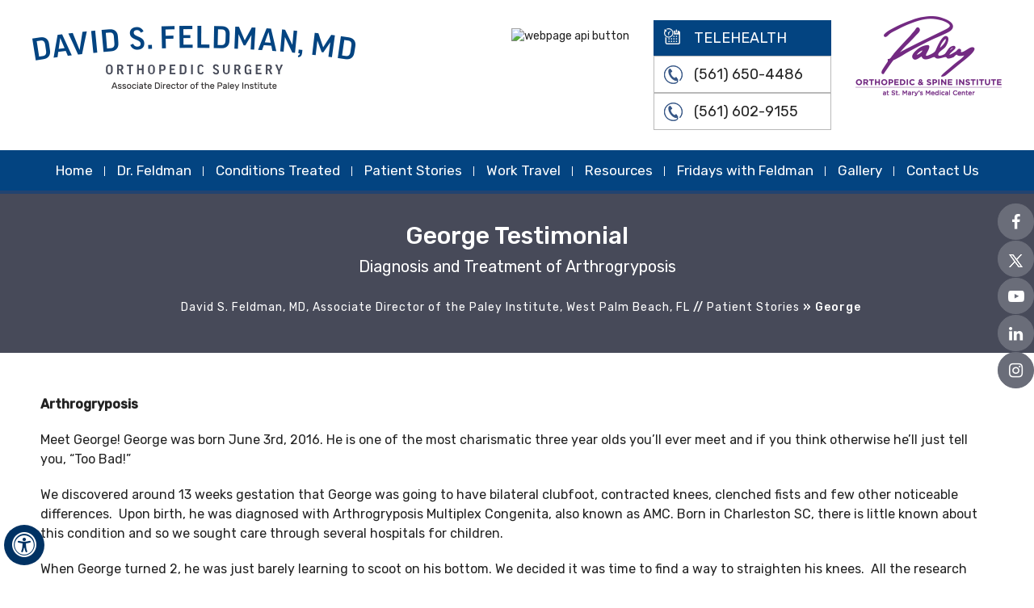

--- FILE ---
content_type: text/html; charset=UTF-8
request_url: https://www.davidsfeldmanmd.com/patient-stories/diagnosis-and-treatment-of-arthrogryposis/george.html?pl=758&plp=17086&plc=327
body_size: 8658
content:
<!DOCTYPE html>
<html lang="en">

<head>
    <title>George  McBee</title>
<link rel="canonical" href="https://www.davidsfeldmanmd.com/patient-stories/diagnosis-and-treatment-of-arthrogryposis/george.html?pl=758&plp=17086&plc=327">
<meta property='og:url' content='https://www.davidsfeldmanmd.com/patient-stories/diagnosis-and-treatment-of-arthrogryposis/george.html?pl=758&plp=17086&plc=327' />
<meta property='og:image' content='https://www.davidsfeldmanmd.com/uploads/og-images/Meet George! George was born June 3rd, 2016. He is one of the most charismatic three year olds you’ll ever meet and if you think otherwise he’ll just tell you, “Too Bad!”' />
<meta property='og:description' content='George  McBee' />
<meta property='og:title' content='Meet George! George was born June 3rd, 2016. He is one of the most charismatic three year olds you’ll ever meet and if you think otherwise he’ll just tell you, “Too Bad!”' />
    <meta name="description" content="George  McBee" />
    <meta name="keywords" content="George  McBee" />
    <meta http-equiv="Content-Type" content="text/html; charset=UTF-8">
<meta content="SKYPE_TOOLBAR_PARSER_COMPATIBLE" name="SKYPE_TOOLBAR">
<meta name="viewport" content="width=device-width, initial-scale=1, minimum-scale=1, user-scalable=1">
<link rel="icon" href="https://www.davidsfeldmanmd.com/images/favicon.ico" type="image/x-icon">
<link href="https://www.davidsfeldmanmd.com/css/ypo-style.css" rel="stylesheet" media="all">

<!-- <link href="/css/animate.css" rel="stylesheet" media="all"> -->
    
<link href="https://fonts.googleapis.com/css2?family=Rubik:wght@300;400;500&display=swap" rel="stylesheet">
    <link href="https://fonts.googleapis.com/css2?family=Montserrat:ital,wght@0,100;0,300;0,400;0,500;0,600;1,300&display=swap" rel="stylesheet">
<link href="https://www.davidsfeldmanmd.com/css/style.css" rel="stylesheet" media="all">
<link href="https://www.davidsfeldmanmd.com/css/style-1.css" rel="stylesheet" media="all">
<script src="https://www.davidsfeldmanmd.com/js/jquery-3.4.1.min.js"></script>
<script src="https://www.davidsfeldmanmd.com/js/ypo-config.js"></script>

<!-- Google analytic code -->
<script>
  (function(i,s,o,g,r,a,m){i['GoogleAnalyticsObject']=r;i[r]=i[r]||function(){
  (i[r].q=i[r].q||[]).push(arguments)},i[r].l=1*new Date();a=s.createElement(o),
  m=s.getElementsByTagName(o)[0];a.async=1;a.src=g;m.parentNode.insertBefore(a,m)
  })(window,document,'script','https://www.google-analytics.com/analytics.js','ga');

  ga('create', 'UA-40813004-1', 'auto');
  ga('send', 'pageview');

</script>
<!-- Google analytic code -->

<meta name="facebook-domain-verification" content="8glktc5e9pket9udlww6di6xvpgura">

<!-- Facebook Pixel Code -->
<script>
!function(f,b,e,v,n,t,s)
{if(f.fbq)return;n=f.fbq=function(){n.callMethod?
n.callMethod.apply(n,arguments):n.queue.push(arguments)};
if(0;n.version='2.0';
n.queue=[];t=b.createElement(e);t.async=!0;
t.src=v;s=b.getElementsByTagName(e)[0];
s.parentNode.insertBefore(t,s)}(window, document,'script','https://connect.facebook.net/en_US/fbevents.js';);
fbq('init', '597539328327431');
fbq('track', 'PageView');
</script>
<noscript><img height="1" width="1" style="display:none"
src="https://www.facebook.com/tr?id=597539328327431&ev=PageView&noscript=1"></noscript>
<!-- End Facebook Pixel Code -->

<meta name="facebook-domain-verification" content="8glktc5e9pket9udlww6di6xvpgura">

<!-- Google tag (gtag.js) -->
<script async src="https://www.googletagmanager.com/gtag/js?id=G-E4PELGZZ2L"></script>
<script>
  window.dataLayer = window.dataLayer || [];
  function gtag(){dataLayer.push(arguments);}
  gtag('js', new Date());

  gtag('config', 'G-E4PELGZZ2L');
</script>
<!-- Start cookies banner --><script defer src="https://ckm.yourpractice.online/1829whRwH9UzzDM/script.js" type="text/javascript"></script><!-- End cookies banner -->
    <style>
        .picCenter {
            text-align: center;
        }

        .picCenter img {
            margin: 5px;
            padding: 2px;
            border: solid 1px #ccc;
        }

        .textMain .blog-posts li .read-more a,
        .textMain .pagelet-posts li .read-more a {
            border: none;
            background: url("images/ar1.jpg") no-repeat right center;
            padding: 10px 25px;
        }

        .textMain .pagelet-posts li {
            vertical-align: top;
        }

        .textMain ul.pagelet-posts {
            text-align: center;
        }

        .mypagelet-categories a {
            color: #444444;
            background: #f8f8f8 url("images/pagelet-category-list-arrow.png") no-repeat scroll 93% center;
            padding: 5px 30px 5px 14px;
            display: block;
            font-size: 14px;
            transition: opacity .5s;
        }

        .post_category_title {
            color: #ffffff;
            font-weight: 400;
            font-size: 30px;
        }

        .pagelet-posts .post-image {
            /* float: none !important; */
            /*	height: 300px;*/
            object-fit: cover;
        }

        .mypagelet-categories a:hover {
            background: #009bda url("images/pagelet-category-list-arrow-hover.png") no-repeat scroll 93% center;
            color: #fff;
        }

        .pagelet-first {
            margin: 0px !important;
        }

        .mypagelet-categories li {

            float: left;
            margin: 0px 0px 0px 8px !important;

            list-style: outside none none !important;

        }

        .pagelet-posts {
            clear: both;
            margin: 50px 0 0 0;
        }

        .pagelet-posts li {
            position: relative;
        }

        .mypagelet-categories {
            clear: both;
            float: left;
            margin-bottom: 10px;
            width: 56.2%;
            border-top: 1px solid #e3e3e3;
        }

        .textMain .blog-posts li h3 a,
        .textMain .pagelet-posts li h3 a {
            font-size: 30px;
        }

        .textMain ul.pagelet-posts li {
            list-style: none;
            background: none;
            width: 310px;
            border: 1px solid #d3d3d3;
            -webkit-box-sizing: border-box;
            -moz-box-sizing: border-box;
            box-sizing: border-box;
            position: relative;
            margin: 30px 2% 0 2%;
            padding: 20px;
            display: inline-block;
            height: 475px;
        }

        .textMain ul.pagelet-posts li:after {}

        .textMain ul.pagelet-posts li {
            transform: scale(1);
            -webkit-transform: scale (1);
            background-size: 200% 200%;
            background-image:
                linear-gradient(to top, #fff 50%, #fff 50%);

            -webkit-transition: background-position 500ms, -webkit-transform 500ms ease;
            -moz-transition: background-position 500ms, transform 500ms ease;
            -ms-transition: background-position 500ms, transform 500ms ease;
            -o-transition: background-position 500ms, transform 500ms ease;
            transition: background-position 500ms, transform 500ms ease;

        }

        .textMain ul.pagelet-posts li:hover {
            transform: scale(1.05);
            -webkit-transform: scale (1.05);
            color: #fff;
            background-image:
                linear-gradient(to top, #eee 51%, #fff 50%);
            background-position: 0% 37%;

            -webkit-transition: background-position 500ms, -webkit-transform 500ms ease;
            -moz-transition: background-position 500ms, transform 500ms ease;
            -ms-transition: background-position 500ms, transform 500ms ease;
            -o-transition: background-position 500ms, transform 500ms ease;
            transition: background-position 500ms, transform 500ms ease;
        }

        .textMain .blog-posts li p,
        .textMain .pagelet-posts li p {
            font-size: 18px;
        }

        .textMain h3 {
            padding-bottom: 0;
        }

        .textMain .pagelet-posts li:hover .read-more a {
            background: none;
        }

        .textMain ul.pagelet-posts li {
            color: black;
            text-decoration: none;
            transition: all 100ms linear;
            -webkit-transition: all 100ms linear;
            -moz-transition: all 100ms linear;
            -ms-transition: all 100ms linear;
            -o-transition: all 100ms linear;
        }

        .textMain ul.pagelet-posts li :hover {
            transition: all 100ms linear;
            -webkit-transition: all 100ms linear;
            -moz-transition: all 100ms linear;
            -ms-transition: all 100ms linear;
            -o-transition: all 100ms linear;
        }


        .post-content {
            width: 80%;
            margin: 0 auto;
        }

        .post-image {
            float: none !important;
        }

        .post-meta-entry {
            display: none !important;
        }

        .meta-date strong {
            display: none;
        }

        .pagelet-posts .meta-date {
            position: absolute;
            top: -13px;
            background: #009bda;
            color: #fff;
            padding: 5px;
            border: 3px solid #fff;
            left: 0px;
            display: none;
        }

        .pagelet-posts-details .post-image img {
            display: none;
            margin: 10px !important;
            width: auto;
            height: auto;
            object-fit: cover;
            padding: 2px;
            border: solid 1px #ccc;
        }
        

        .post-title h3 {
            min-height: 50px !important;
        }

        .post-excerpt {
            height: 70px;
            overflow: hidden;
            border-bottom: solid 1px #ccc;
        }

        .pagelet-posts h3.post-title span {
            display: none;
        }

        .post-meta-entry {
            min-height: 40px !important;
            clear: both;
        }

        .post-featured-image {
            margin: 18px 25px 10px 0 !important;
        }

        .pipesymbol,
        .post-category {
            display: none;
        }

        .meta-date,
        .post-no-of-views {
            display: block;
        }

        @media screen and (max-width: 1169px) {
            .mypagelet-categories {
                width: 100%;
            }

            .textMain ul.pagelet-posts li {
                margin: 50px 0% 0 1%;
            }
        }

        @media screen and (max-width: 980px) {
            .textMain ul.pagelet-posts {
                margin: 0;
            }

            .post-content {
                padding: 20px 15px;
            }
        }

        @media screen and (max-width: 768px) {
            .textMain ul.pagelet-posts {
                display: block;
            }

            .pagelet-posts {
                display: block;
            }

            .mypagelet-categories {
                width: 100%;
            }

            .mypagelet-categories li {
                float: none !important;
                margin: 5px auto !important;
                list-style: outside none none !important;
                width: 300px;
            }
        }

        @media screen and (max-width: 668px) {
            .textMain ul.pagelet-posts li {
                width: 285px;
            }
        }

        .pagelet-pagination {
            float: none;
            /* width: auto; */
            clear: both;
            width: 40%;
            margin: 0 auto;
        }

    </style>
    <style type="text/css">
        ul.pagelet-posts .post-meta-entry {
            background: url(https://www.nmcroyalwomenshospital.ae/images/pagelet-list-hover-effect.png) no-repeat scroll center 0px;
            cursor: pointer;
            left: 0px;
            opacity: 0;
            position: absolute;
            text-transform: none;
            top: 15px;
            transform: scale(0);
            transition: all 0.7s ease 0s;
            width: 310px;
            height: 217px;
        }

        ul.pagelet-posts .post-meta-entry a {
            display: block;
            color: #fff;
            padding: 130px 0 100px 0;
        }

        .post-no-of-views {
            display: block;
            position: absolute;
            top: 155px;
            right: 128px;
            width: 69px;
        }

        .post-no-of-views strong {
            position: absolute;
            top: 0px;
            left: 42px;
        }

        .post-no-of-views .pageletcolon {
            display: none;
        }

        ul.pagelet-posts li:hover .post-meta-entry {
            color: #fff;
            text-align: center;
            text-transform: none;
            opacity: 1;
            transform: scale(1);
        }

        .post-content .read-more a {

            color: #444444;
            padding: 0 30px 0 0;
        }

    </style>
    <script>
        $(document).ready(function() {
            $(".pagelet-posts-details").parent().siblings(".submit-testimonials").remove();
        });

    </script>

    <script>
        $(document).ready(function() {
            var url = window.location.href;
            if (url == "https://www.davidsfeldmanmd.com/patient-stories.html?pl=758") {
                $(".test").hide();
            }
        });

    </script>



</head>

<body>
    <div id="Accessibility">
  <div class="dfwOff">
    <ul>
      <li class="adaOn"><a href="?dfw=on" aria-label="Switch to Accessibility View" title="Accessible Tool Options"><span data-icon="&#xf29a;"></span></a></li>
      <li class="adaClose"><a href="javascript:void(0);" id="adaClose" aria-label="Hide Accessible Options">Hide</a></li>
    </ul>
  </div>
  <div class="dfwOn">
    <div class="dfwHead">Accessibility Tools</div>
    <ul>
      <li id="dfw-WhiteMode"><a href="javascript:void(0);" aria-label="Light Mode" data-icon="&#xe826;">Light Mode</a></li>
      <li id="dfw-BlackMode"><a href="javascript:void(0);" aria-label="Contrast Mode" data-icon="&#xe827;">Contrast Mode</a></li>
      <li id="dfw-GreyMode"><a href="javascript:void(0);" aria-label="Grey Mode" data-icon="&#xe81c;">Grey Mode</a></li>
      <li class="fontPlus"><a href="javascript:void(0);" aria-label="Increase Font Size" data-icon="&#xe824;">Increase Font Size</a></li>
      <li class="fontMinus"><a href="javascript:void(0);" aria-label="Decrease Font Size" data-icon="&#xe823;">Decrease Font Size</a></li>
      <li class="fontReset"><a href="javascript:void(0);" aria-label="Make Font Reset" data-icon="&#xe825;">Reset Font Default</a></li>
      <li><a href="https://www.davidsfeldmanmd.com/accessibility.html" aria-label="More information about accessibility" accesskey="k" data-icon="&#xf29a;">Accessibility Options</a></li>
      <li class="adaOff"><a href="?dfw=off" aria-label="Reset to Normal Site View" data-icon="&#xe801;">Back to Main Site</a></li>
    </ul>
    <div class="dfwClose"><a href="javascript:void(0);" id="dfwClose" aria-label="close Accessible View">Hide</a></div>
  </div>
</div>
    <div id="Container">
        <header id="Header-Container" data-skip="Header">
  <div id="Header">
    <div class="table-div">
      <div class=" logo"><a href='https://www.davidsfeldmanmd.com/' aria-label=""><img alt="David S Feldman Logo" src="https://www.davidsfeldmanmd.com/images/david-s-feldman-logo-new.png" /></a> </div>
        <div class="headerRight"><a href='https://paleyinstitute.org/' target="_blank" aria-label=""><img src="https://www.davidsfeldmanmd.com/images/paly-logo.png" alt="Paly Logo" /></a> </div>
      <div class="appoint">
          <div class="request"><a href="https://www.davidsfeldmanmd.com/telehealth-appointment-orthopedic-surgeon-new-york.html">TELEHEALTH</a></div>
        <div class="call-appoint"><span class="tel1"></span></div>
        <div class="call-appoint"><span class="tel3"></span></div>
      
      </div>
          <p class="mmi"><a href="https://app.mymedicalimages.com/fupi/davidsfeldmanmd" target="_blank"><img src="https://app.mymedicalimages.com/assets/images/gray_mmi.png" alt="webpage api button" /></a>
		  
		  <div id="google_translate_element" style="width:200px; text-align:center; margin:0 auto;"></div>  
      
    <script>
                    function googleTranslateElementInit() {
                        new google.translate.TranslateElement({
                            pageLanguage: 'en',
                            layout: google.translate.TranslateElement.InlineLayout.SIMPLE,
                            multilanguagePage: true,
                            autoDisplay: false
                        }, 'google_translate_element');
                        var removePopup = document.getElementById('goog-gt-tt');
                        removePopup.parentNode.removeChild(removePopup);
                    }
                </script> 
		  
		  
		  
		  </p>
    </div>
  </div>

  <div class="social-logo">
    <ul>
      <li class="facebook"><a href="https://www.facebook.com/DavidSFeldmanMD" target="_blank" rel="nofollow" aria-label="Follow David S. Feldman, MD on Facebook" data-icon="&#xf09a;"><span>Facebook</span></a></li>
      <li class="twitter"><a href="https://twitter.com/davidsfeldmanmd" target="_blank" rel="nofollow" aria-label="Follow David S. Feldman, MD on Twitter" ><img src="https://www.davidsfeldmanmd.com/images/tweeter-icon-upd.png" alt="Twitter logo"><span>Twitter</span></a></li>
      <li class="youtube"><a href="https://www.youtube.com/user/davidsfeldmanmd" target="_blank" rel="nofollow" aria-label="Subscribe David S. Feldman, MD on YouTube" data-icon="&#xf16a;"><span>YouTube</span></a></li>
         <li class="in"><a href="https://www.linkedin.com/in/david-s-feldman-md/" target="_blank" rel="nofollow" aria-label="Follow David S. Feldman, MD on Linked In" data-icon="&#xf0e1;"><span>Linked In</span></a></li>
        <li class="in"><a href="https://www.instagram.com/davidsfeldmanmd/?hl=en" target="_blank" rel="nofollow" aria-label="Follow David S. Feldman, MD on Instagram" data-icon="&#xf16d;"><span>Instagram</span></a></li>
    </ul>
</div>
  



</header>
        <nav id="Menu-Container" data-skip="Menu">
  <div id="Main-Menu">
    <ul class="menu">
      <li><a href="https://www.davidsfeldmanmd.com/" accesskey="h">Home</a></li>
      <li class="menu-about"><a href="https://www.davidsfeldmanmd.com/dr-feldman-orthopedic-surgeon-new-york.html" accesskey="u">Dr. Feldman</a>
        <ul>
          <li><a href="https://www.davidsfeldmanmd.com/dr-feldman-orthopedic-surgeon-new-york.html">Dr. Feldman</a></li>
          <li><a href="https://www.davidsfeldmanmd.com/meet-the-team-orthopedic-surgeon-new-york.html">Meet the Team</a></li>
          <li><a href="https://www.davidsfeldmanmd.com/spine-team-orthopedic-surgeon-west-palm-beach.html">Spine Team</a></li>
          <li><a href="https://www.davidsfeldmanmd.com/in-the-news-orthopedic-surgeon-new-york.html">In the News</a></li>
          <li><a href="https://www.davidsfeldmanmd.com/international-patients-orthopedic-surgeon-new-york.html">International Patients</a></li>
          <li><a href="https://www.davidsfeldmanmd.com/contact-us-orthopedic-surgeon-new-york.html"> Practice Locations </a></li>
        </ul>
      </li>
      <li class="menu-services"><a href="https://www.davidsfeldmanmd.com/conditions-treated-orthopedic-surgeon-new-york.html" accesskey="t">Conditions
        Treated </a>
        <ul class="megaMenu">
          <li><a href="https://www.davidsfeldmanmd.com/conditions-treated-orthopedic-surgeon-new-york.html">Conditions
            Treated </a></li>
          <li><a href="https://www.davidsfeldmanmd.com/arthrogryposis-orthopedic-surgeon-new-york.html">Arthrogryposis</a></li>
          <li><a href="https://www.davidsfeldmanmd.com/scoliosis-orthopedic-surgeon-new-york.html">Scoliosis</a></li>
          <li><a href="https://www.davidsfeldmanmd.com/hip-disorders-in-infancy-and-childhood-orthopedic-surgeon-new-york.html">Hip Disorders in Infancy
            and Childhood</a></li>
          <li><a href="https://www.davidsfeldmanmd.com/hip-disorders-in-adolescence-and-adulthood-orthopedic-surgeon-new-york.html">Hip Disorders in
            Adolescence and Adulthood</a></li>
          <li><a href="https://www.davidsfeldmanmd.com/dwarfism-orthopedic-surgeon-new-york.html">Dwarfism</a></li>
          <li><a href="https://www.davidsfeldmanmd.com/multiple-hereditary-exostoses-orthopedic-surgeon-new-york.html">Multiple Hereditary Exostoses</a> </li>
          <li><a href="https://www.davidsfeldmanmd.com/congenital-pseudarthrosis-of-the-tibia-orthopedic-surgeon-new-york.html">Congenital
            Pseudarthrosis of the Tibia</a></li>
          <li><a href="https://www.davidsfeldmanmd.com/lower-limb-deformities-orthopedic-surgeon-new-york.html">Lower Limb Deformities</a></li>
          <li><a href="https://www.davidsfeldmanmd.com/congenital-limb-deficiencies-orthopedic-surgeon-new-york.html">Congenital Limb Differences</a> </li>
          <li><a href="https://www.davidsfeldmanmd.com/spinal-disorders-in-adults-orthopedic-surgeon-new-york.html">Spinal Disorders in Adults</a></li>
          <li><a href="https://www.davidsfeldmanmd.com/neuromuscular-disorders-orthopedic-surgeon-new-york.html">Neuromuscular Disorders</a></li>
          <li class="last-list"><a href="https://www.davidsfeldmanmd.com/foot-deformities-orthopedic-surgeon-new-york.html">Foot Deformities</a></li>
        </ul>
      </li>
      <li class="menu-patient"><a href="https://www.davidsfeldmanmd.com/patients-stories.html" accesskey="p">Patient Stories</a>
        <ul>
          <li><a href="https://www.davidsfeldmanmd.com/patients-stories.html">Patient Stories</a></li>
          <li><a href="https://www.davidsfeldmanmd.com/patient-survey-f10062/">Testimonials</a></li>
        </ul>
      </li>
      <li><a href="https://www.davidsfeldmanmd.com/work-travel-orthopedic-surgeon-new-york.html" accesskey="w">Work Travel</a>
        <ul>
          <li><a href="https://www.davidsfeldmanmd.com/work-travel-orthopedic-surgeon-new-york.html">Work Travel</a></li>
        </ul>
      </li>
      <li><a href="https://www.davidsfeldmanmd.com/resources-orthopedic-surgeon-new-york.html" accesskey="r">Resources</a>
        <ul>
          <li><a href="https://www.davidsfeldmanmd.com/resources-orthopedic-surgeon-new-york.html">Resources</a></li>
          <li><a href="https://www.davidsfeldmanmd.com/podcast-orthopedic-surgeon-west-palm-beach.html">Podcasts</a></li>
          <li><a href="https://www.davidsfeldmanmd.com/physician-resources-orthopedic-surgeon-new-york.html">Physician's Resources</a></li>
          <li><a href="https://www.davidsfeldmanmd.com/faqs-orthopedic-surgeon-new-york.html">FAQs</a></li>
          <li><a href="https://www.davidsfeldmanmd.com/patient-forms-orthopedic-surgeon-new-york.html">First Visit Forms</a></li>
          <!-- <li><a href="orthopedic-glossary-orthopedic-surgeon-new-york.html">Orthopedic Glossary</a></li> -->
          <li><a href="https://www.davidsfeldmanmd.com/case-studies-orthopedic-surgeon-new-york.html">Case Studies</a></li>
          <li><a href="https://www.davidsfeldmanmd.com/patient-resources-orthopedic-surgeon-new-york.html">Patient Resources</a></li>
          <li><a href="https://www.davidsfeldmanmd.com/publications-orthopedic-surgeon-new-york.html">Publications</a></li>
          <li><a href="https://www.davidsfeldmanmd.com/upload-ctscan-mri-xray-orthopedic-surgeon-new-york.html">My Medical Images</a></li>
          <li><a href="https://www.davidsfeldmanmd.com/adoption-resources-orthopedic-surgeon-new-york.html">Adoption Resources</a></li>
        </ul>
      </li>
      <li><a href="https://www.davidsfeldmanmd.com/fridays-with-feldman-orthopedic-surgeon-new-york.html" accesskey="f">Fridays with Feldman</a>
        <ul>
          <li><a href="https://www.davidsfeldmanmd.com/fridays-with-feldman-orthopedic-surgeon-new-york.html">Fridays with Feldman</a></li>
          <li><a href="https://www.davidsfeldmanmd.com/useful-links-orthopedic-surgeon-new-york.html">Useful Links</a></li>
        </ul>
      </li>
      <li><a href="https://www.davidsfeldmanmd.com/gallery-orthopedic-surgeon-new-york.html" accesskey="g">Gallery</a>
        <ul>
          <li><a href="https://www.davidsfeldmanmd.com/gallery-orthopedic-surgeon-new-york.html">Gallery</a> </li>
        </ul>
      </li>
      <li class="menu-contact"><a href="https://www.davidsfeldmanmd.com/contact-us-orthopedic-surgeon-new-york.html" accesskey="c">Contact Us</a>
        <ul>
          <li class="menu-contact"><a href="https://www.davidsfeldmanmd.com/contact-us-orthopedic-surgeon-new-york.html">Contact Us</a></li>
          <li><a href="https://www.davidsfeldmanmd.com/get-in-touch-orthopedic-surgeon-new-york.html">Get In Touch</a></li>
          <li><a href="https://www.davidsfeldmanmd.com/general-appointment-orthopedic-surgeon-new-york.html">General Appointment Information</a></li>
          <li><a href="https://www.davidsfeldmanmd.com/schedule-appointment-orthopedic-surgeon-new-york.html">Schedule an Appointment</a></li>
          <li><a href="https://www.davidsfeldmanmd.com/telehealth-appointment-orthopedic-surgeon-new-york.html">Telehealth</a></li>
          <li><a href="https://www.davidsfeldmanmd.com/contact-us-orthopedic-surgeon-new-york.html"> Practice Locations </a></li>
          <!-- <li><a href="/pdfs/contacts-2022.pdf" target="_blank">Contacts</a></li>--> 
          <!--<li><a href="/pdfs/contact-sheet-2022.pdf" target="_blank">Contacts</a></li>--> 
          
          <!-- <li><a href="/pdfs/contact-sheet-june-2022.pdf" target="_blank">Contacts</a></li> -->
          <li><a href="https://www.davidsfeldmanmd.com/pdfs/contact-sheet-dec-2022-new.pdf" target="_blank">Contacts</a></li>
        </ul>
      </li>
    </ul>
  </div>
  <div id="Mobile-Menu">
    <div class="toggleMenu"><a href="javascript:void(0);">Menu<span data-icon="&#xf0c9;"></span></a></div>
    <div class="Wrapper"></div>
  </div>
</nav>

        <div class="banner">
            <div class="gridWrapper">
                <h1>George <span class="test">Testimonial</span></h1>
                <p> Diagnosis and Treatment of Arthrogryposis</p>
                <div class="navigation"><a href="https://www.davidsfeldmanmd.com/">David S. Feldman, MD, Associate Director of the Paley Institute, West Palm Beach, FL</a> // <a href='/patient-stories.html?pl=758'>Patient Stories</a> <span class='breadcrumb_separator'>&raquo;</span> George</div>
            </div>
        </div>

        <div id="Content-Container" data-skip="Content">
            <div id="Content-Main">
                <div class="table-div">
                    <div id="Content" class="table-cell">

                        <article class="textMain ypocms">
                           <div class="pageletMain"><div class="pagelet-posts-details"><div class="post-image"><a href="/patient-stories/diagnosis-and-treatment-of-arthrogryposis/george.html?pl=758&plp=17086&plc=327"><img src="https://www.davidsfeldmanmd.com/pagelet-post-images/client-1933/website-1829/george-170861587644684.jpg" alt="George "></a></div><div class="post-meta-entry"><span class="post-category"><strong>Posted in:</strong> <a href="/patient-stories/diagnosis-and-treatment-of-arthrogryposis.html?pl=758&plc=327">Diagnosis and Treatment of Arthrogryposis</a></span> | <span class="meta-date"><strong>Posted on:</strong> 21 April, 2020</span></div><p class="normal"><b>Arthrogryposis</b></p><p class="normal">Meet George! George was born June 3rd, 2016. He is one of the most charismatic three year olds you&rsquo;ll ever meet and if you think otherwise he&rsquo;ll just tell you, &ldquo;Too Bad!&rdquo;</p><p class="normal">We discovered around 13 weeks gestation that George was going to have bilateral clubfoot, contracted knees, clenched fists and few other noticeable differences.&nbsp; Upon birth, he was diagnosed with Arthrogryposis Multiplex Congenita, also known as AMC. Born in Charleston SC, there is little known about this condition and so we sought care through several hospitals for children.</p><p class="normal">When George turned 2, he was just barely learning to scoot on his bottom. We decided it was time to find a way to straighten his knees.&nbsp; All the research that we found gave us two options, the first was external fixators and no doctor would install these until George turned 4.&nbsp; This would require a total of three surgeries PLUS two extra surgeries to repair what they believed to be dislocated hips. The second option was a procedure called &ldquo;8 plates&rdquo; and from our personal research from patients who had gone this route it seemed to be the most painful option.</p><p class="normal">We left both consultations believing that our little boy just may be wheelchair bound for most of his childhood or that he would be wearing external fixators through his first few years of elementary school; both options were devastating.</p><p class="normal">Then we met Josie Ingram, another 2 year old with the same condition as George who had recently had surgery with Dr. Feldman in West Palm Beach, FL.&nbsp; He straightened her knees in two surgeries and she was already walking!</p><p class="picCenter"><img alt="" src="https://yourpractice.online/editor-uploads/website-1829/george1-1587644642.jpg" style="width: 225px; height: 300px;" /><img alt="" src="https://yourpractice.online/editor-uploads/website-1829/george2-1587644654.jpg" style="width: 225px; height: 300px;" /><img alt="" src="https://yourpractice.online/editor-uploads/website-1829/george3-1587644665.jpg" style="width: 225px; height: 300px;" /></p><p class="normal">We immediately drove down and consulted with Dr. Feldman. Within the first ten minutes he said, &ldquo;George is absolutely a candidate for femoral osteotomies to straighten his knees and his hips just need some soft tissue released, we can schedule surgery whenever you&rsquo;re ready.&rdquo;</p><p class="normal">Within three months we were scheduled for a five week stay in Florida to undergo surgery with Dr. Feldman.&nbsp; Surgery went exactly as planned and we came home with two, very straight legs.</p><p class="normal">George is now standing independently and is learning to walk. We couldn&rsquo;t be more grateful that we found Dr. Feldman to give George a new set of legs to walk on.</p></div></div>
                            <div class="write-review submit-testimonials">
                                <a href="https://www.davidsfeldmanmd.com/patient-stories-orthopedic-surgeon-new-york.html" data-icon="&#xf27b;">Submit Your Story</a>
                                <!--<a href="/patient-survey-f10062/#review" data-icon="&#xf27b;">Submit Your Story</a> -->
                            </div>
                            
                        </article>
                    </div>

                </div>
            </div>
        </div>
        
<div class="clear"></div>
<div class="logos">
  <div class="gridWrapper">
    <ul class="aniview" data-av-animation="zoomIn">
      <li><a href="https://posna.org/" target="_blank"><img src="https://www.davidsfeldmanmd.com/images/posna-logo.jpg" alt="Pediatric Orthopaedic Society of North America"/> </a></li>
      <li><a href="https://www.ama-assn.org/" target="_blank"><img src="https://www.davidsfeldmanmd.com/images/ama-logo.jpg" alt="American Medical Association"/> </a></li>
      <li><a href="https://www.aoassn.org/" target="_blank"><img src="https://www.davidsfeldmanmd.com/images/aoa-logo.jpg" alt="American Orthopaedic Association"/> </a></li>
      <li><a href="https://www.aaos.org/" target="_blank"><img src="https://www.davidsfeldmanmd.com/images/aaos-logo.jpg" alt="The American Academy of Orthopaedic Surgeons"/> </a></li>
    </ul>
  </div>
</div>
<div class="clear"></div>
<div id="mail-hm" data-skip="Mail">
  <div class="Content-Main">
    <div class="mail-hm"> <span id="e593955193">[javascript protected email address]</span><script type="text/javascript">/*<![CDATA[*/eval("var a=\"tJmuXRKQYhcHfvknwiN2eCgMr98Z5VA03@zSFDP1UxIq.7Oalo-ELGdb+4BT6yW_jps\";var b=a.split(\"\").sort().join(\"\");var c=\"odObv.xWo.TO7L.GxdG.mqbG\";var d=\"\";for(var e=0;e<c.length;e++)d+=b.charAt(a.indexOf(c.charAt(e)));document.getElementById(\"e593955193\").innerHTML=\"<a href=\\\"mailto:\"+d+\"\\\">\"+d+\"</a>\"")/*]]>*/</script> 
    </div>
  </div>
</div>
<div class="clear"></div>
<div class="map boxlink" id="boxlink0">
  <div class="gridWrapper">
    <div class="theme-L"></div>
    <div class="theme-R"></div>
  </div>
</div>
<div class="map2 boxlink" id="boxlink1">
  <div class="gridWrapper">
    <div class="theme-L"></div>
    <div class="theme-R"></div>
  </div>
</div>
<div class="map3 boxlink" id="boxlink2">
  <div class="gridWrapper">
    <div class="theme-L"></div>
    <div class="theme-R"></div>
  </div>
</div>
<div class="gridWrapper">
  <div class="mapFull">
    <div class="mapcol1"  id="link1">
      <p><strong>West Palm Beach</strong> Paley Institute <br/>
        901 45th Street <br/>
        Kimmel Building <br/>
        West Palm Beach, FL 33401 </p>
      <div class="more19"><a href="https://goo.gl/maps/gf9anhEcLphedyBC7" target="_blank">Driving Directions</a></div>
    </div>
    <div class="mapcol1 mapcol2"  id="link0">
      <p><strong>New York, NY</strong> 30 E. 40th St. <br/>
        Room 905 <br/>
        New York, NY 10016 </p>
      <div class="more19"><a href="https://goo.gl/maps/NvoQsAo6TDebwgYo9" target="_blank">Driving Directions</a></div>
    </div>
    <div class="mapcol1 mapcol3"  id="link2">
      <p><strong>Paley European Institute</strong> Medicover Hospital <br/>
        Al. Rzeczpospolita 1 <br/>
        02-972 Warsaw Poland </p>
      <div class="more19"><a href="https://goo.gl/maps/W4PLb6vTeC7Cn16E8" target="_blank">Driving Directions</a></div>
    </div>
  </div>
</div>
<script>
            $(document).ready(function() {
                var $boxes = $('.boxlink'),
                    $productLinks = $('.mapcol1').mouseover(function() {
                        $boxes.hide().filter('#box' + this.id).show();
                    });
            });

        </script>
<div class="clear"></div>
<footer id="Footer-Container" data-skip="Footer">
  <div id="Footer" class="aniview" data-av-animation="fadeInUp">
    <div class="table-div">
      <div class="pcText">
        <p><a href="https://www.davidsfeldmanmd.com/contact-us-orthopedic-surgeon-west-palm-beach.html">REQUEST A VISIT</a> <span class="tel1"></span>, <span class="tel3"></span> </p>
      </div>
      
      <!--<ul class="social-box">
			<li class="doxy"><a href="https://doxy.me/davidsfeldmanmd" target="_blank" rel="nofollow"><img alt="doxy me" src="/images/doxy-me-logo.png"></a></li>
			<li class="simple-hm" style="font-size: 20px;"> Simple, Free, and Secure Telemedicine Solution</li>		
		</ul>--> 
      
      <!--
       <div class="mmiWrap">
        <div class="sLeft">
--> 
      
      <!--        </div>--> 
      <!--       <p class="mmi"><a href="https://app.mymedicalimages.com/fupi/davidsfeldmanmd" target="_blank"><img src="https://app.mymedicalimages.com/assets/images/gray_mmi.png" alt="webpage api button" /></a></p>--> 
      <!--        </div>-->
      <div class="clear"></div>
      <div class="copyrights">
        <p><a href="https://www.davidsfeldmanmd.com/">Home</a> | <a href="https://www.davidsfeldmanmd.com/disclaimer/">Disclaimer</a> | <a href="https://www.davidsfeldmanmd.com/privacy/">Privacy</a> | <a href="https://www.davidsfeldmanmd.com/sitemap-orthopedic-surgeon-new-york.html">Sitemap</a> | <a href="https://www.davidsfeldmanmd.com/feedback-orthopedic-surgeon-new-york.html">Feedback</a> | <a href="https://www.davidsfeldmanmd.com/tell-a-friend-orthopedic-surgeon-new-york.html">Tell a Friend</a> | <a href="https://www.davidsfeldmanmd.com/contact-us-orthopedic-surgeon-new-york.html">Contact Us</a> | <a href="https://www.davidsfeldmanmd.com/accessibility-statement.php">Accessibility Statement</a></p>
        <a href="https://goo.gl/maps/7pK3e1iJAKEQ6cfW7" target="_blank">
        <h2>&copy;  David S. Feldman, MD, Associate Director of the Paley Institute, West Palm Beach, FL</h2>
        </a> </div>
      <div class="ypo-logo"><a href="https://www.yourpracticeonline.net/" target="_blank"><img alt="Your Practice Online" src="https://www.davidsfeldmanmd.com/images/ypo-logo.png" /></a></div>
    </div>
  </div>
</footer>
<!-- Built With YPOCMS--> 

<!--
<style>

.mmiWrap{
	display: block;
	width: 660px;
	padding: 5px 10px 35px 10px;
	margin: 0 auto;
}
    .sLeft{ float: left; text-align: center; }
    .mmi{ margin: 10px 0 0 0; }
    @media screen and (max-width : 660px) {
        .mmiWrap{ width: auto; padding: 10px 0;  }
        .sLeft{ float: none; text-align: center; }
    }
</style>--> 

    </div>
    <script src="https://www.davidsfeldmanmd.com/js/responsiveslides.js"></script>
<script src="https://www.davidsfeldmanmd.com/js/jquery.flexisel.js"></script>
<script src="https://www.davidsfeldmanmd.com/js/functions.js"></script>
<!--<script src="js/html5.js"></script>-->
<script src="https://www.davidsfeldmanmd.com/js/jquery.aniview.js"></script>
    <script>
        $(document).ready(function(){
            if(document.body.classList.contains('accessible_on')){
        
    }else{
            $('.aniview').AniView();
    }
        });
    </script>
 <script>

     window.onscroll = function() {myFunction()};

// Get the navbar
var navbar = document.getElementById("Menu-Container");

// Get the offset position of the navbar
var sticky = navbar.offsetTop;

// Add the sticky class to the navbar when you reach its scroll position. Remove "sticky" when you leave the scroll position
function myFunction() {
    
    if(document.body.classList.contains('accessible_on')){
        
    }else{
        
    if(window.innerWidth > 765){

  if (window.pageYOffset >= sticky) {
    navbar.classList.add("stickyH")
  } else {
    navbar.classList.remove("stickyH");
  }
} 
    }
    }
     
     $(document).ready(function(){
            document.getElementsByTagName("h1")[0].setAttribute("class", "aniview"); 
           document.getElementsByTagName("h1")[0].setAttribute("data-av-animation", "zoomIn"); 
        });

</script>
<script src="https://www.davidsfeldmanmd.com/js/ypo-functions.js"></script>
<script type="text/javascript" src="https://translate.google.com/translate_a/element.js?cb=googleTranslateElementInit"></script>  
</body>

</html>


--- FILE ---
content_type: text/css
request_url: https://www.davidsfeldmanmd.com/css/style.css
body_size: 11695
content:
/* ---------- Theme CSS ---------- */
.post-excerpt{color: #034481;}
*{ margin: 0; padding: 0; font-family: 'Rubik', sans-serif;  color:#222;  }
.aniview em{color: #fff;}
.clear{ clear: both; }

a{ text-decoration: none; }

.mobOnly{ display:none; }

.hr{clear: both;}

#Map-Container {

	width: 100%;

	margin: 0px;

	padding: 0px;

	position: relative;

}

.videobox p {
    margin: 0% !important;
    text-align: center;
    padding: 0;
}

#Accessibility, #Header, #Banner, #Content-Main, #Footer, #Main-Menu, #Mobile-Menu, #Service, #Credibility, .gridWrapper {

	max-width: 1200px;

	min-width: 300px;

	margin: 0px auto;

	padding: 0px;

	position: relative;

}

/* ADA */

.adaOn span {

	background: #003263;

	color: #fff;

	border-radius: 50%;

}




/* Scroller CSS */

#Scroller a {

	background: #fff;

	border: 2px solid #000;

	color: #000;

	border-radius: 50%;

}

/* Header CSS */

#Header {

	min-height: 10px;

}

/* Menu CSS */

.stickyH {

  position: fixed;

  top: 0;

  width: 100%;

    z-index: 991;

}



.mmi{ float: right; margin: 15px 0 0 0; }



.menu {

	text-align: center;

}

.menu li {

/*	font: normal 14px/20px Verdana, Arial, Helvetica, sans-serif;*/

	height: 50px;

	color: #fff;

 

    font-size: 17px; 



}

.menu li a {

	padding: 15px 15px;

	color: #fff;

        position: relative; 

}

.menu li a:hover,  .menu li:hover > a{  background:#474b59; }



.menu > li > a:after {

    position: absolute; top: 20px; right: 0; height: 12px; width: 1px; background: #fff;  content: '';

}

.menu > li:last-child > a:after { background: none; }

.menu li li, .menu ul {

	background: #034481; text-transform: none; width: 210px;  font-size: 15px;

}

.menu ul li{ margin: 0 0; border-bottom: solid 1px #486fa5; }

.menu ul li a{ background:#034481 url(../images/menu-arrow.png) no-repeat 10px center; }

.menu ul li a:hover{ background:#474b59 url(../images/menu-arrow.png) no-repeat 10px center; }

.menu ul ul{ width: 200px; }

.menu li ul.megaMenu {	width: 740px;	left: -200px; }

.menu li ul.megaMenu li {	width: 362px;	display: inline-block; }



.menu-home {

	width: 90px;

	font-size: 0px !important;

  

}

.menu-home a::before {

	font-size: 20px;

}

.menu-home a {

	width: 100%;

	height: 100%;

}

.menu-home a::before {

	vertical-align: top;

	margin: auto;

}

.menu-home span {

	vertical-align: middle;

}

.toggleMenu {

	font: bold 16px/30px Verdana, Arial, Helvetica, sans-serif;

}

.toggleMenu a {

	border-radius: 5px;

	border: 2px solid #ccc;

    color: #fff;

}

.toggleMenu span{ color: #fff; }

.Wrapper {

	font: normal 14px/20px Verdana, Arial, Helvetica, sans-serif;

}
/*Style on 13-10-2020*/
.megaMenu li.last-list {
    display: block !important;
 
}
.megaMenu li.last-list a {
   padding: 10px 15px 10px 30px;
 
}

/*End*/

/* Home Banner CSS */

#Banner-Container #Banner {

	height:465px;

}

#Banner-Container .banner1 {

	background: url(../images/banner1.jpg) no-repeat center top;

}

#Banner-Container .banner1 .theme-L {

	background: url(../images/banner1-l.jpg) no-repeat right top;

}

#Banner-Container .banner1 .theme-R {

	background: url(../images/banner1-r.jpg) no-repeat left top;

}

#Banner-Container .banner2 {

	background: url(../images/banner-2-main-img.jpg) no-repeat center top;

}

#Banner-Container .banner2 .theme-L {

	background: url(../images/banner-2-left-img.jpg) no-repeat right top;

}

#Banner-Container .banner2 .theme-R {

	background: url(../images/banner-2-right-img.jpg) no-repeat left top;

}



#Banner-Container .banner3 {

	background: url(../images/banner3.jpg) no-repeat center top;

}

#Banner-Container .banner3 .theme-L {

	background: url(../images/banner3-l.jpg) no-repeat right top;

}

#Banner-Container .banner3 .theme-R {

	background: url(../images/banner3-r.jpg) no-repeat left top;

}



#Banner-Container .banner4 {

	background: url(../images/banner-4-main-img.jpg) no-repeat center top;

}

#Banner-Container .banner4 .theme-L {

	background: url(../images/banner-4-leftimg.jpg) no-repeat right top;

}

#Banner-Container .banner4 .theme-R {

	background: url(../images/banner-4-right-img.jpg) no-repeat left top;

}





/* Banner Content CSS */

.banner-head{ text-transform: uppercase; color: #222; font-size: 40px; font-weight: 100; text-transform: uppercase; line-height: 1.1; text-align: center;}

.banner-content {  

	position: absolute;

	left: 0%;

	top: 25%;

/*

	-webkit-transform: translate(-50%, -50%);

	-moz-transform: translate(-50%, -50%);

	-ms-transform: translate(-50%, -50%);

	-o-transform: translate(-50%, -50%);

	transform: translate(-50%, -50%);

*/

	padding: 15px;

}

.banner-content p{ text-transform: uppercase; line-height: 2; text-align: center; }

.banner-more a{ padding: 12px 20px; background: #503662; color: #fff; text-transform: uppercase; font-weight: 600; }

.line{ width: 100%; height: 1px; background: #ccc; }

.line2{ width: 100%; height: 1px; border-bottom: dashed 1px #ccc; margin-bottom: 10px; }

/* Navigation CSS */

.navigation {

	font-weight: 500;

	padding: 20px 0px 10px 10px;

}

/* Text CSS */

.textMain {

	padding: 7px 10px 10px 10px; margin-right: 20px;

	font: normal 14px/24px Verdana, Arial, Helvetica, sans-serif;

	color: #2d2f2f;

}

.textMain a {

	color: #034481;

}

.textMain a:hover {

	color: #0000AC;

}

.textMain h1 {

/*	font: 600 30px/34px Verdana, Arial, Helvetica, sans-serif;*/

	color: #414141;

}

.textMain h1 span {

	font: normal 20px/24px Verdana, Arial, Helvetica, sans-serif;

	color: #4d4d4d;

}

.textMain h2, .hTag2, .textMain h3.hTag2, .textMain h4.hTag2 {

/*	font: 500 24px/30px Verdana, Arial, Helvetica, sans-serif;*/

	color: #034481;

    font-size: 28px; font-weight: 400; line-height: 1.3;

}

.textMain h2 span {

/*	font: normal 18px/22px Verdana, Arial, Helvetica, sans-serif;*/

	display: block; font-size: 22px;

}

.textMain h2 a, .hTag2 a, .textMain h3.hTag2 a, .textMain h4.hTag2 a {

	color: #034481;

}

.textMain h3, .hTag3, .textMain h2.hTag3, .textMain h4.hTag3 {

/*	font: 500 20px/30px Verdana, Arial, Helvetica, sans-serif;*/

	color: #034481; font-size: 25px; font-weight: 300; line-height: 1.3;

}

.textMain h3 a, .hTag3 a, .textMain h2.hTag3 a, .textMain h4.hTag3 a {

	color: #353535;

}

.textMain h4, .hTag4, .textMain h2.hTag4, .textMain h3.hTag4 {

	 font-size: 24px; font-weight: 300; line-height: 1.3;

	color: #014cbe;

}

.textMain h4 a, .hTag4 a, .textMain h2.hTag4 a, .textMain h3.hTag4 a {

	color: #014cbe;

}

.aligncenter{ text-align: center; }

.textMainBold, .textMain strong{ font-weight: 500; }

.textMain p, .textMain ul li, .textMain ol ul li{ font-size: 16px;  }

.textMain p.table{ display: inline-block; width: 30%; margin: 20px 1%; padding: 12px 1%; background: #ddd; }

.textMain p.table span{ margin-left: 2%; }

.article h3{ padding: 0 0 5px 0; }

header{ margin: 20px 0; }

.logo{ position: relative; display: inline-block; margin: 12px 0 0 0;  }

.logo  img{ margin-right: 30px;  }

.appoint{ float: right; width: 220px; margin: 5px 30px; }

.request {  text-transform: uppercase; font-size: 18px; }

.request a { display: block; padding: 12px 21px 12px 50px;	background: #034481 url(../images/sprite1.png) no-repeat 13px 10px;	color: #fff; }

.call-appoint {	display: table;	font-size: 18px;	padding: 12px 0;	margin: 0px 0 0 0;	width: 100%;border: solid 1px #b9b9b9; }

.call-appoint a{ background: url(../images/sprite1.png) no-repeat 12px -44px; padding:0 0 2px 49px; }

.headerRight{ float: right; }

.right{ margin: 10px 0; text-align: right; }

.right a{padding: 8px 16px; background: #034481; color: #fff; }

.right a:hover{ background: #474A59; color: #fff; }

.left{ margin: 10px 0px; text-align: left; }

.left a{padding: 10px 18px; background: #034481; color: #fff; }

.left a:hover{ background: #474A59; color: #fff; }



nav{ background: #034481; border-bottom: solid 4px #224370;   }

.banner{ height: auto; background: #474a59;   text-align: center; padding: 36px 0; }
.banner span{ color: #ffffff; font-weight: 500;  font-size: 15px; line-height: 1.1;  }

.banner h1{ color: #ffffff; font-weight: 500;  font-size: 30px; line-height: 1.1;  }
.banner h1 span{ color: #ffffff; font-weight: 500;  font-size: 30px; line-height: 1.1;  }
.banner p{ color: #ffffff; font-weight: 400;  font-size: 20px; line-height: 1.1; margin: 10px; }

.navigation { color: #ffffff; letter-spacing: 1px; }

.navigation a{ text-decoration: none;  }

.navigation span{ color: #ffffff;   }



#Content-Container{ margin: 35px 0; }

.sidebar1{ background: #034481; text-align: center;  position: relative; padding-bottom: 1px; }

.sidebar1 .drName{ padding: 15px 0 9px 0; font-size: 25px; text-transform: uppercase; font-weight: 300; color: #fff;  }

.sidebar1 p{   color: #fff; font-size: 15px; }

.sidebar1 img{  margin: 1px 0 0 0; }

.amore{ margin: 40px 0; }

.amore a{ padding: 12px 20px; border: solid 1px #fff;   text-transform: uppercase; color: #fff; position: relative; font-weight: 100; letter-spacing: 1px; }



.sidebar2{ margin: 20px 0; background: #474a59; padding: 0 3px 20px; position: relative; }

.sidebar2 span a{  margin: 0px auto; padding: 19px 0px 12px 0px; display: table; font-size: 26px;  text-transform: uppercase; font-weight: 300; color: #fff; }

.sidebar2 img{ margin: 20px auto; display: table; }

.sidebar2 a span.edu{ position: absolute; top: 175px; left: 75px; font-size: 18px; }

.sidebar2 a span.edu{ color: #fff; }

.sidebar2 ul{ margin: 0px 10px 0px; }

.sidebar2 ul li{  font-size: 18px; font-weight: 300; position: relative; padding: 0 11px; background: #fff; }

.sidebar2 ul li a{ padding: 25px 0 25px 90px; display: block; background: url(../images/resources1.png) no-repeat 16px 11px; color: #171717; border-bottom: dashed 1px #231f20;  }

.sidebar2 ul li a:hover{ background: url(../images/resources1h.png) no-repeat 16px 11px;  }

.sidebar2 ul li a{ background-position: 16px 11px; }

.sidebar2 ul li:nth-child(2) a{ background-position: 16px -65px; }

.sidebar2 ul li:nth-child(3) a{ background-position: 16px -142px; }

.sidebar2 ul li:nth-child(4) a{ background-position:  16px -208px; }

.sidebar2 ul li:nth-child(5) a{ background-position:  16px -298px;}



.sidebar2 ul li:nth-child(6) a{ background-position: 16px -375px; }

.sidebar2 ul li:nth-child(7) a{ background-position: 16px -452px; border-bottom: none;}



.contentBox{ background: #474a59; padding:20px 30px; color: #fff; margin-bottom: 20px; }

.bottomBox{ background: #474a59; padding:10px 0px; color: #fff; margin-bottom: 20px; }

.bottomBox p{  padding:10px 20px; color: #fff; }

.contentBox h2{  color: #fff; }

.contentBox p{  color: #fff; line-height: 1.8; }

.contentBox ul{ margin:25px 0 15px 0; }

.contentBox ul li{ display: inline-block; font-size: 20px;  background: none; text-transform: uppercase; background: #fff; padding: 0; margin: 0 10px 0 0;   }

.contentBox ul li a{ padding: 12px 20px 12px 50px; color: #000; display: block; }

.contentBox ul li.a1 a{ background: url(../images/date1.png) no-repeat 17px 11px; }

.contentBox ul li.a2 a{ background: url(../images/call1.png) no-repeat 17px 11px; }



ul.otherBox, #rtopics{ display: block; margin: 0; position: relative; }

ul.otherBox li, #rtopics li{ display: inline-block; background: none; width: 49%; padding: 5px 1% 5px 0; }

ul.otherBox li a, #rtopics li a{ display: block; background: #034481; padding: 8px 6px; color: #fff; }

ul.otherBox li a:hover, #rtopics li a:hover{  background: #474a59; color: #fff; }

/*#rtopics:before{ content: 'Other Conditions Treated'; position: relative; width: 100%; height: 50px; }*/

#rtopics{ margin: 10px 0; font-size: 24px;  }





ul.otherBoxPDF {display: block; margin: 0; position: relative;}

ul.otherBoxPDF li{display: inline-block; background: none; width: 49%; padding: 5px 1% 5px 0;}

ul.otherBoxPDF li a{display: block; background: #034481; padding: 8px 20px; color: #fff;}

ul.otherBoxPDF li a:hover{background: #474a59; color: #fff;}


ul.leftBox { width: 50%; margin: 0; position: relative; float: left;}
ul.leftBox li { display: inline-block; background: none; width: 94%; padding: 5px 1% 5px 0; }
ul.leftBox li a { display: block; background: #034481; padding: 8px 20px; color: #fff; text-align: center;}
ul.leftBox li a:hover{background: #474a59; color: #fff; }


ul.rightBox { width: 50%; margin: 0; position: relative; float: left;}
ul.rightBox li { display: inline-block; background: none; width: 94%; padding: 5px 1% 5px 0; }
ul.rightBox li a { display: block; background: #034481; padding: 8px 20px; color: #fff; text-align: center;}
ul.rightBox li a:hover{background: #474a59; color: #fff; }

ul.leftBox li img, ul.rightBox li img {border: solid 1px #ccc; padding: 2px;}

.serviceBox{ width: 510px; min-height: 290px; background: #034481; padding:10px 30px 70px; position: relative; box-shadow: 12px 12px 0px #dadbde; display: inline-block; vertical-align: top; margin:  0 65px 70px 0; }

.serviceBox h2{ color: #ffffff; padding: 10px 0 0px 60px;  }

.serviceBox h2 a{ color: #ffffff; }

.serviceBox h2 a:hover{ color: #9fdaf9; }

.serviceBox  p{ padding: 10px 0 0px 60px; color: #fff; }

.serviceBox ul{ margin: 10px 0 0 55px; }

.serviceBox ul li { color: #fff; background: url(../images/servicearrow.png) no-repeat 8px 11px; font-family: 'Montserrat', sans-serif; }

.serviceBox ul li a, .serviceBox ul li a:hover{ color: #fff;  }

.more6{ position: absolute; bottom: 14px; left: 113px;  }

.more6 a{ color: #9fdaf9; font-weight: 400; font-size: 18px;  }

.more6 a:hover{ color: #9fdaf9; }

.serviceBox img {	position: absolute;	top: -26px;	left: -26px; }

.ht400{ min-height: 350px;  }

.ht470{ min-height: 370px;  }

.ht500{ min-height: 480px;  }





/*.logos{ width: 100%; }*/

.logos{ border-top: solid 1px #c6d0dd; }

.logos ul{ text-align: center;  }

.logos ul li{ display: inline-block; padding: 0px 50px; margin: 20px 0 40px; }





footer{ background: #474b59; text-align: center; color: #fff;  }

 #Footer{ padding: 0px 0 20px; }

#Footer span{ text-align: center; text-transform: uppercase; color: #fff; font-size: 28px; letter-spacing: 1px; font-family: 'Montserrat', sans-serif; }

.copyrights h2{ color: #fff; font-weight: 300; font-size: 16px; font-family: 'Montserrat', sans-serif; }

.copyrights p { font-family: 'Montserrat', sans-serif; color: #c3c4c7; border-bottom: solid 1px #6a6d79; border-top: solid 1px #6a6d79; display: table; margin: 10px auto 20px; padding: 12px 0; }

.copyrights p a{ color: inherit; padding: 10px 10px; font-family: 'Montserrat', sans-serif; }

.ypo-logo{ margin: 20px auto 0; }



#section1{ background:#034481; padding: 40px 0; }



#section1 h2{ font-weight: 400;  padding: 10px 0; font-size: 35px; text-align: center; color: #fff; line-height: 1.2; }

#section1 ul li{ display: inline-block; margin: 20px 43px; vertical-align: top; text-align: center; height: 175px; width: 110px;   }

#section1 ul li a{ font-family: 'Montserrat', sans-serif; color: #fff; padding: 116px 0 0 0; display: block; }

#section1 ul li.a1 a{ background: url(../images/arthro-off.png) no-repeat 0 0;  }

#section1 ul li.a2 a{  background: url(../images/scoliosis-off.png) no-repeat 0 0;  }

#section1 ul li.a3 a{  background: url(../images/hip-disorder-child-off.png) no-repeat 0 0;  }

#section1 ul li.a4 a{  background: url(../images/hip-disorder-adult-off.png) no-repeat 0 0;  }

#section1 ul li.a5 a{  background: url(../images/dwarfism-off.png) no-repeat 0 0;  }

#section1 ul li.a6 a{  background: url(../images/multiple-off.png) no-repeat 0 0;  }

#section1 ul li.a7 a{  background: url(../images/congenital-off.png) no-repeat 0 0;  }

#section1 ul li.a8 a{  background: url(../images/limb-off.png) no-repeat 0 0;  }

#section1 ul li.a9 a{  background: url(../images/limb-deformity-off.png) no-repeat 0 0;  }

#section1 ul li.a10 a{  background: url(../images/spinal-deformity-off.png) no-repeat 0 0;  }

#section1 ul li.a11 a{  background: url(../images/neuro-off.png) no-repeat 0 0;  }

#section1 ul li.a12 a{  background: url(../images/foot-off.png) no-repeat 0 0;  }

 
#section1 ul li.a1 a:hover{  background: url(../images/arthro-on.png) no-repeat 0 0;  }

#section1 ul li.a2 a:hover{  background: url(../images/scoliosis-on.png) no-repeat 0 0;  }

#section1 ul li.a3 a:hover{  background: url(../images/hip-disorder-child-on.png) no-repeat 0 0;  }

#section1 ul li.a4 a:hover{  background: url(../images/hip-disorder-adult-on.png) no-repeat 0 0;  }

#section1 ul li.a5 a:hover{  background: url(../images/dwarfism-on.png) no-repeat 0 0;  }

#section1 ul li.a6 a:hover{  background: url(../images/multiple-on.png) no-repeat 0 0;  }

#section1 ul li.a7 a:hover{  background: url(../images/congenital-on.png) no-repeat 0 0;  }

#section1 ul li.a8 a:hover{  background: url(../images/limb-on.png) no-repeat 0 0;  }

#section1 ul li.a9 a:hover{  background: url(../images/limb-deformity-on.png) no-repeat 0 0;  }

#section1 ul li.a10 a:hover{  background: url(../images/spinal-deformity-on.png) no-repeat 0 0;  }

#section1 ul li.a11 a:hover{  background: url(../images/neuro-on.png) no-repeat 0 0;  }

#section1 ul li.a12 a:hover{  background: url(../images/foot-on.png) no-repeat 0 0;  }



#section2{ background: url(../images/drbg.jpg) no-repeat top center; height: 525px;  }

#section2 .theme-L {	background: url(../images/drbg-l.jpg) no-repeat right top; height: 525px;}

#section2 .theme-R {background: #e7e5e5; height: 525px; }

.sec2col1 { display: inline-block; vertical-align: top; margin: 29px 0 0 -4px; }

.sec2col2 { position: relative; display: inline-block;	vertical-align: top;	width: 556px;	height: 450px;	background: #fff;	margin: 39px 0 0 0; padding: 30px; }

.sec2col2:after { position: absolute; top: 0; right: 0; background: url(../images/arrow1-new.jpg) no-repeat 0 0; width: 45px; height: 36px; content: ''; }

.sec2col2 h1{ display: block; color: #034481; font-size: 35px; font-weight: 400; line-height: 1; padding: 10px 0 0; }

.sec2col2 h2{ display: block; color: #000000; font-size: 19px; font-weight: 400; line-height: 1; padding: 1px 0 0; font-family: 'Montserrat', sans-serif; }

.sec2col2 p{ display: block; font-family: 'Montserrat', sans-serif; width: 360px; color: #000000; font-size: 14px; font-weight: 400; line-height: 1.5; padding: 20px 0 0; }

.sec2col2 h1 span{ display: block; color: #000; font-size: 25px; font-family: 'Montserrat', sans-serif;  }

.sec2col2 .club{ margin: 30px 0; }

.sec2col2 .club a{ background: #BBE3FF; padding: 12px 20px; color: #000; margin: 0 15px 0 0; }

.sec2col2 .club a.view{ background: #fff; color: #262626; letter-spacing: 1px;  padding: 11px 20px; border-bottom: solid 1px #a3a5ac; border-top: solid 1px #a3a5ac; }

.sec2col3{ position: absolute; top: 75px; right: 0; width: 210px; height: 414px; background: #034481;text-align: center;  }

.sec2col3 img{ margin: 7px;  position: relative; width:105px; height:auto;}

.sec2col3 ul{ margin: 20px 2px 0 2px;   }

.sec2col3 ul li{ text-align: center; width: 100%; margin: 7px 0; font-weight: 400; font-size: 16px; font-family: 'Montserrat', sans-serif; }

.sec2col3 ul li a{ background: #BBE3FF; display: block; padding: 12px 20px; color: #000; margin: 0 5px; font-family: 'Montserrat', sans-serif;  }





#section3{ padding: 60px 0; height: 462px; position: relative; }

.sec3pos{ position: absolute; top: 0; left: 0; background: #474b59; height: 370px; width: 100%;  }

#section3 h2{ color: #fff; font-weight: 400; text-align: center; font-size: 35px; padding-bottom: 45px;  }

.appr{ background:#b8bfb6 url(../images/approachbg.jpg) no-repeat right 0; width: 100%; height: 337px; position: relative; }

.blueappr {	background: #034481;	width: 608px;	height: 315px;	position: absolute;	top: 22px; }

.blueappr > ul{ margin: 35px 60px; }

.blueappr > ul ul{ margin: 0px 29px; }

.blueappr ul li{ color: #fff; font-size: 18px; font-weight: 500; line-height: 1.4; }

.blueappr ul li a{ color: #fff; font-family: 'Montserrat', sans-serif; background: url(../images/arrow2.png) no-repeat 2px 12px; padding: 7px 30px; display: block; }

.blueappr ul ul li{ font-size: 16px; }

.blueappr ul ul li a{ padding: 3px 30px; background: url(../images/dot.png) no-repeat 12px 12px;  }

.more2{ position: absolute; bottom:9px; right: 0;  }

.more2 a{ padding: 9px 20px; color: #000; background: #BBE3FF; font-family: 'Montserrat', sans-serif; font-weight: 500;  }



#section4 .gridWrapper{ background: url(../images/patient.jpg) no-repeat 0 0; height: 395px; width: 100%; }

#section4 .theme-L {	background: url(../images/patient-l.jpg) no-repeat right top; height: 395px;}

.sec4right{ padding: 70px 35px 0 650px;    }

.sec4right h2{  font-size: 35px; font-weight: 400; padding: 10px 0 35px 70px; background: url(../images/shape-new.png) no-repeat 2px 4px;    }

.sec4right p{  font-size: 15px; line-height: 1.5;   }

.more3{ margin: 40px 0; }

.more3 a{ padding: 8px 20px; border: solid 1px #7a7a7a; color: #23416e; font-family: 'Montserrat', sans-serif; font-weight: 500; }



#section5{ padding: 50px 0 20px; background: #034481; min-height:500px; }

#section5 h2{ text-align: center; font-size: 35px; padding-bottom: 10px; position: relative; }

#section5 h2:before{ width: 36%; position: absolute; top: 9px; left: 0; height: 1px; content: ''; background: #5e79a0;  }

#section5 h2:after{ width: 36%; position: absolute; top: 9px; right: 0; height: 1px; content: ''; background: #5e79a0;  }

#section5 h2 a{ color: #fff; font-weight: 500;  }

#section5 img{ margin: 10px auto; display: table; }

#section5 p{ text-align: center; color:#fff;line-height: 1.6;
  padding-bottom: 10px;
  font-family: 'Montserrat', sans-serif;
  font-style: italic; }
#section5 p span{
    display: block;
    font-size: 18px;
    padding: 10px 0px;
    color: #fff;
}

#section10{ padding: 50px 0 20px; background: #034481; min-height:500px; }

#section10 h2{ text-align: center; font-size: 35px; padding-bottom: 10px; position: relative; }

#section10 h2:before{ width: 26%; position: absolute; top: 9px; left: 0; height: 1px; content: ''; background: #5e79a0;  }

#section10 h2:after{ width: 26%; position: absolute; top: 9px; right: 0; height: 1px; content: ''; background: #5e79a0;  }

#section10 h2 a{ color: #fff; font-weight: 500;line-height: 1.2;  }

#section10 img{ margin: 10px auto; display: table; }

#section10 p{ text-align: center; color:#fff; }

.patGrp{ margin: 30px 0 0 0; height: 150px; }

.pat1{ float: right; position: relative; }

.pat1 span{ display: table; margin: -50px auto 0; color: #fff; font-size: 20px; font-weight: 400; }

.textGrp{ min-height: 210px; margin: 10px 2%; float: left; width: 46%; }

.textGrp p span{display: block; text-align: right; color: #fff; font-weight: 400; line-height: 2; font-size: 16px; }

.textGrp p { text-align: left!important; font-size: 15px; line-height: 1.6; padding-bottom: 10px; font-family: 'Montserrat', sans-serif; font-weight: 500;}

.revList{ margin: 0 0 0 30px;  }

.revList li{ display: inline-block; }

.revList li a{ display: block; padding: 12px 30px; color: #000; background: #BBE3FF; font-size: 16px; }



.Banner3-Tabs {

	position: absolute;

	z-index: 9;

	margin: 0px;

	padding: 0px;

	bottom: 5px;

	right: 35px;

}

.Banner3-Tabs li {

	display: inline-block;

	position: relative;

	background: #fff;

	width: 20px;

	height: 5px;

    margin: 0!important;

}

.Banner3-Tabs li.Banner3_here {

	background: #BBE3FF;

}

.Banner3-Tabs li a {

	display: block;

	width: 100%;

	height: 100%;

}

.Banner3-Tabs li span {

	position: absolute;

	z-index: 1;

	font: normal 10px/20px Verdana, Arial, Helvetica, sans-serif;

	color: #000!important;

	background: rgba(64,109,174, 0.4);

	padding: 0px 3px;

	display: none;

	width: 100%;

	left: 0px;

	bottom: 100%;

}

.Banner3-Tabs li a:hover span, .Banner3-Tabs li.Banner3_here a span {

	display: block; background: #BBE3FF;

}

.Banner3_auto, .Banner3_nav {

	position: absolute;

	z-index: 99;

	display: block;

	width: 20px;

	height: 20px;

	bottom: 5px;

	text-align: center;

}

.Banner3_auto span, .Banner3_nav span {

	position: absolute;

	z-index: 1;

	display: none;

	background: rgba(255,255,255,0.7);

	bottom: 100%;

	font: normal 12px/20px Verdana, Arial, Helvetica, sans-serif;

	color: #000;

	padding: 2px 5px 5px 5px;

}

.Banner3_auto span {

	left: 50%;

	-webkit-transform: translate(-50%, 0);

	-moz-transform: translate(-50%, 0);

	-ms-transform: translate(-50%, 0);

	-o-transform: translate(-50%, 0);

	transform: translate(-50%, 0);

}

.Banner3_auto {

	left: 30px;

}



.map{ background: url(../images/map1.jpg) no-repeat top center; height: 488px;  }

.map .theme-L {	background: url(../images/map1-l.jpg) no-repeat right top; height: 488px;  }

.map .theme-R {	background: url(../images/map1-r.jpg) no-repeat left top; height: 488px;  }



.map2{ background: url(../images/map2.jpg) no-repeat top center; height: 488px;  }

.map2 .theme-L {	background: url(../images/map2-l.jpg) no-repeat right top; height: 488px;  }

.map2 .theme-R {	background: url(../images/map2-r.jpg) no-repeat left top; height: 488px;  }



.map3{ background: url(../images/map3.jpg) no-repeat top center; height: 488px;  }

.map3 .theme-L { background: url(../images/map3-l.jpg) no-repeat right top; height: 488px;  }

.map3 .theme-R { background: url(../images/map3-r.jpg) no-repeat left top; height: 488px;  }

.boxlink { display: none;}

#boxlink0 {  display: block; }

.mapFull {	margin: -220px auto;	width: 1060px;	display: table;	height: 440px;	background: #fff; }

.mapcol1{ display: inline-block; vertical-align: top; width: 350px; padding: 22px 30px; text-align: center; margin: 0 0px; position: relative; border-top: solid 3px transparent;  }

.mapcol1 p strong{ display: block; font-size: 25px; font-weight: 300; padding-bottom: 6px;   }

.mapcol1 p { line-height: 1.6; min-height: 146px; font-family: 'Montserrat', sans-serif; }

.more19 a{ color: #034481; font-size: 17px; font-family: 'Montserrat', sans-serif; background: url(../images/direction.jpg) no-repeat 0 0; padding: 0 0 0 33px; font-weight: 500;  }



.mapcol1:hover{ border-top: solid 3px #6a6d79; }

.mapcol1:after{ position: absolute; top:30px; right: 0; height: 160px; width: 1px; background: #a8a8a8; content: ''; }

.mapcol1:hover:before{ content: ''; position: absolute; top: -8px;  width: 0;   height: 0; border-left: 5px solid transparent; border-right: 5px solid transparent; border-bottom: 5px solid black; }

.mapcol1:last-child:after{ display: none; }



#section6{ margin: 0px 0 0 0; }

.sec6col1{ display: inline-block; vertical-align: top; }

.sec6col2{ display: inline-block; vertical-align: top; }

.sec6col2 ul{ margin: 40px 0px 35px; }

.sec6col2 ul li{ display: inline-block; vertical-align: top;  text-align: center; margin: 0 10px; font-family: 'Montserrat', sans-serif;  }

.sec6col2 ul li ul li img{  padding: 10px; border: solid 1px #c0c0c0; }

.sec6col2 ul li span{ display: block; margin: -59px 0 0 0; color: #fff; }

.sec6col2 p{ font-size: 16px; width: 800px; text-align: center;   }







.pcText{ background: #6a6d79; padding: 20px 0; text-align: center; margin: 0 auto; display: table; width: 1060px; height: 100px;  }

.pcText {

	background: #6a6d79;

	padding: 20px 0;

	text-align: center;

	margin: 0 auto;

	display: table;

	width: 1060px;

	height: 56px;

	margin-bottom: 30px;

}

.pcText p{ text-align: center; text-transform: uppercase; color: #fff; font-size: 22px; font-weight: 400;   }

.pcText p span a{ padding-left: 70px; background: url(../images/call2.png) no-repeat 22px 2px;   }



.Banner2-Tabs {

	position: absolute;

	z-index: 9;

	margin: 0px;

	padding: 0px;

	top: 15px;

	right: 35px;

}

.Banner2-Tabs li {

	display: inline-block;

	position: relative;

	background: #2b5771;

	width: 20px;

	height: 5px;

    margin: 0!important;

}

.Banner2-Tabs li.Banner2_here {

	background: #000;

}

.Banner2-Tabs li a {

	display: block;

	width: 100%;

	height: 100%;

}

.Banner2-Tabs li span {

	position: absolute;

	z-index: 1;

	font: normal 10px/20px Verdana, Arial, Helvetica, sans-serif;

	color: #fff!important;

	background: rgba(64,109,174, 0.4);

	padding: 0px 3px;

	display: none;

	width: 100%;

	left: 0px;

	bottom: 100%;

}

.Banner2-Tabs li a:hover span, .Banner2-Tabs li.Banner2_here a span {

	display: block; background: #000;

}

.Banner2_auto, .Banner2_nav {

	position: absolute;

	z-index: 99;

	display: block;

	width: 20px;

	height: 20px;

	bottom: 5px;

	text-align: center;

}

.Banner2_auto span, .Banner2_nav span {

	position: absolute;

	z-index: 1;

	display: none;

	background: rgba(255,255,255,0.7);

	bottom: 100%;

	font: normal 12px/20px Verdana, Arial, Helvetica, sans-serif;

	color: #000;

	padding: 2px 5px 5px 5px;

}

.Banner2_auto span {

	left: 50%;

	-webkit-transform: translate(-50%, 0);

	-moz-transform: translate(-50%, 0);

	-ms-transform: translate(-50%, 0);

	-o-transform: translate(-50%, 0);

	transform: translate(-50%, 0);

}

.Banner2_auto {

	left: 30px;

}







#section7{ background: #f3f3f3; }

#section7 h2{ font-size: 30px; font-weight: 500;  }

#section7 p{ width: 590px; margin: 30px 0; line-height: 1.9; font-family: 'Montserrat', sans-serif;  }

.more{ margin: 20px 0; }

.more a{ padding: 8px 20px; border: solid 1px #7a7a7a; color: #034481; font-family: 'Montserrat', sans-serif; }

#section7 .gridWrapper{ background: url(../images/outcome.jpg) no-repeat right center;  padding: 60px 0; min-height: 382px; }

#section7  .theme-R {	background: url(../images/outcome-r.jpg) no-repeat left top; height: 382px;  }



#section9{ margin: 40px 0;  }

#section9 h2{ text-align: center; font-weight: 500; font-size: 35px;  }

#section9 p{ text-align: center; padding: 18px 0; font-size: 16px; font-family: 'Montserrat', sans-serif;  }

#section9 ul{margin: 30px 0;  }

#section9 ul li{ vertical-align: top; display: inline-block; /*margin: 0 36px;*/ width: 160px; height: 160px; text-align: center; font-size: 16px;  }

#section9 ul li a{ padding: 140px 0 0 0; font-family: 'Montserrat', sans-serif; display: block; background: url(../images/res1-new.png) no-repeat top center; }

#section9 ul li.a2 a{  background: url(../images/res2-new.png) no-repeat top center; }

#section9 ul li.a3 a{  background: url(../images/res3-new.png) no-repeat top center; }

#section9 ul li.a4 a{  background: url(../images/res4-new.png) no-repeat top center; }

#section9 ul li.a5 a{  background: url(../images/res5-new.png) no-repeat top center; }



#section9 ul li.a6 a{  background: url(../images/res6-new.png) no-repeat top center; }

#section9 ul li.a7 a{  background: url(../images/res7-new.png) no-repeat top center; }



#section9 ul li a:hover{ background-position: 50% -200px; }



#section8{ margin: 30px 0; display: block;  }

.sec8col1{ margin: 20px 14px 55px; text-align: center; width: 365px; height: 200px; display: inline-block; vertical-align: top; }

.sec8col1 h2{ font-size: 28px;  font-weight: 500; font-size: 32px; padding-bottom: 20px; }

.sec8col1 .box1{ border: solid 1px #c0c0c0; background: url(../images/pubbg.jpg) no-repeat 6px 5px; width: 100%; height: 100%;  }

.sec8col1 .box1 p{ color: #fff; padding: 40px 20px; line-height: 1.8; font-family: 'Montserrat', sans-serif; }

.sec8col1 .box2 p{ color: #fff; padding: 155px 0 0; }

.sec8col1 .box3 p{ color: #fff; padding: 155px 0 0; }

.sec8col1 .box2{ background: url(../images/scoliosisbg.jpg) no-repeat 6px 5px; }

.sec8col1 .box3{ background: url(../images/edubg.jpg) no-repeat 6px 5px; }



.link {

	outline: none;

	text-decoration: none;

	position: relative;

/*	font-size: 8em;*/

/*

	line-height: 1;

	color: #9e9ba4;

*/

	display: inline-block;

}

.link--kukuri {

	text-transform: uppercase;

	font-weight: 900;

	overflow: hidden;

	line-height: 0.75;

	color: #b2b0a9;

}



.link--kukuri:hover {

	color: #b2b0a9;

}



.link--kukuri::after {

	content: '';

	position: absolute;gi

	height: 16px;

	width: 100%;

	top: 50%;

	margin-top: -8px;

	right: 0;

	background: #F9F9F9;

	transform: translate3d(-100%,0,0);

	transition: transform 0.4s;

	transition-timing-function: cubic-bezier(0.7,0,0.3,1);

}



.link--kukuri:hover::after {

	transform: translate3d(100%,0,0);

}



.link--kukuri::before {

	content: attr(data-letters);

	position: absolute;

	z-index: 2;

	overflow: hidden;

	color: #424242;

	white-space: nowrap;

	width: 0%;

	transition: width 0.4s 0.3s;

}



.link--kukuri:hover::before {

	width: 100%;

}







/* Sidebar CSS */

#Sidebar {

	width: 305px;

}

/* Footer CSS */

.social-logo{
	text-align: center;
position: fixed;
right: 0px;
top: 35%;
width: 45px;
z-index: 999;
}

.social-logo ul {
	font-size: 0px;
}

.social-logo li {
	width: 45px;
	height: 45px;
	font-size: 20px;
	margin-bottom: 1px

}
.social-logo li a {

	width: 100%;

	height: 100%;

	display: block;

    color: #fff;

    padding: 12px;

    border: solid 1px #6a6d79;

    border-radius: 50px;

    background: #6a6d79;

}

.ypo-logo {

	width: 120px;

	text-align: center;

}

/* Contact Page */

.contactTable {

	border-spacing: 5px;

	border: 2px solid #ccc;

}

.contactTable:hover {

	-webkit-box-shadow: 0px 0px 10px 1px rgba(51, 51, 51, 0.2);

	-moz-box-shadow: 0px 0px 10px 1px rgba(51, 51, 51, 0.2);

	-ms-box-shadow: 0px 0px 10px 1px rgba(51, 51, 51, 0.2);

	-o-box-shadow: 0px 0px 10px 1px rgba(51, 51, 51, 0.2);

	box-shadow: 0px 0px 10px 1px rgba(51, 51, 51, 0.2);

}

.contact-address {

	width: 300px;

	padding: 10px;

	position: relative;

}

.contact-address p.textMainBold {

	padding: 5px 0px;

}

.contact-address p {

	position: relative;

	padding: 5px 10px 5px 30px;

}

.contact-address p::before {

	position: absolute;

	left: 5px;

	top: 5px;

}

.contact-map {

	position: relative;

}

.contact-map iframe {

	width: 100%;

	height: 100%;

	position: absolute;

	z-index: 9;

	border: 0px;

}

/* Profile Schema */

.textMain .schemaTable {

	padding: 5px;

	text-align: center;

}

.textMain .schemaTitle {

	padding: 5px 10px;

	font: normal 18px/24px Verdana, Arial, Helvetica, sans-serif;

}

.textMain .schemaTable ul {

	margin: 0px;

	padding: 0px;

	border-radius: 10px;

	display: inline-block;

	vertical-align: middle;

	-webkit-box-shadow: 0px 0px 10px 1px rgba(51, 51, 51, 0.2);

	-moz-box-shadow: 0px 0px 10px 1px rgba(51, 51, 51, 0.2);

	-ms-box-shadow: 0px 0px 10px 1px rgba(51, 51, 51, 0.2);

	-o-box-shadow: 0px 0px 10px 1px rgba(51, 51, 51, 0.2);

	box-shadow: 0px 0px 10px 1px rgba(51, 51, 51, 0.2);

}

.textMain .schemaTable li {

	margin: 0px;

	padding: 10px;

	position: relative;

	background: none;

	border-right: 1px dotted #ccc;

	min-width: 250px;

	display: inline-block;

	vertical-align: middle;

	text-align: left;

}

.textMain .schemaTable li:last-child {

	border-right: 0px;

}

.textMain .schemaTable p.textMainBold {

	padding: 5px 0px;

}

.textMain .schemaTable p {

	position: relative;

	padding: 5px 10px 5px 30px;

}

.textMain .schemaTable p::before {

	position: absolute;

	left: 5px;

	top: 5px;

}

/* Submit Testimonials */

.textMain .write-review {

	font: normal 16px/20px Verdana, Arial, Helvetica, sans-serif;

	float: right;

	position: relative;

	border: 2px solid #ccc;

}

.textMain .write-review a {

	display: block;

	padding: 5px 15px;

	text-decoration: none;

}

.textMain .write-review a::before {

	margin-right: 15px;

}

/* Usefull Links Page */

.textMain .useFul {

	margin: 15px 0px;

	padding: 0px;

}

.textMain .useFul ul {

	margin: 0px;

	padding: 0px;

	font-size: 0px;

	text-align: center;

}

.textMain .useFul li {

	margin: 1%;

	padding: 0px;

	display: inline-block;

	vertical-align: middle;

	width: 45%;

	min-width: 290px;

	font: 400 16px/20px 'Source Sans Pro', sans-serif;

	background: none;

	border: 2px solid #ccc;

}

.textMain .useFul li span {

	display: block;

	padding: 15px 0px;

	background: #ccc;

	margin: 0px 0px 15px 0px;

}

.textMain .useFul li img {

	margin: 10px 0px;

}

.textMain .useFul li a {

	display: block;

	padding: 5px;

	text-decoration: none;

}

/* Relative List */

.textMain .relList li {

	border: 2px solid #ccc;

}

.textMain .relList li a {

	padding: 5px 15px;  

}





#slvj-window{width:100%;min-height:100%;z-index:9999999;background:rgba(0,0,0,.8);position:fixed;top:0;left:0}#slvj-window,#slvj-window *{-webkit-box-sizing:border-box;-moz-box-sizing:border-box;box-sizing:border-box}#slvj-background-close{width:100%;min-height:100%;z-index:31;position:fixed;top:0;left:0}#slvj-back-lightbox{width:700px;height:auto;margin:auto;z-index:32}.slvj-lightbox{position:relative;width:100%;height:100%;padding:20px;margin:0;background-color:#FFF;-webkit-border-radius:10px;-moz-border-radius:10px;border-radius:10px;box-shadow:0 2px 2px 2px rgba(0,0,0,.3);z-index:53}

#slvj-close-icon {

  background-color: #666;

  background-image: url("../images/close-icon.png");

  background-position: 3px center;

  background-repeat: no-repeat;

  border: 2px solid #fff;

  border-radius: 50%;

  height: 20px;

  position: absolute;

  right: 10px;

  top: 10px;

  width: 20px;

  z-index: 551;

}

#slvj-close-icon:hover{cursor:pointer}

#slvj-back-lightbox iframe{width: 100%; height: 450px;}



/* accordion li */





.para-c{text-align: center !important; }



.pcol2,

.pcol3,

.pcol4{

    padding: 10px 0 !important;

}



.pcol2 li,

.pcol3 li,

.pcol4 li {

    vertical-align: middle;

    display: inline-block;

    background: none !important;

}



.pcol2 li:before {

    display: none;

}



.pcol2 li:nth-child(1) {

    width: 30%;

    text-align: center;

}



.pcol2 li:nth-child(2) {

    width: 50%;

    text-align: center;

}



.pcol3 li:before {

    display: none;

}



.pcol3 li:nth-child(1) {

    width: 15%;

    padding: 0 2% !important;

    text-align: center;

}



.pcol3 li:nth-child(2) {

    width: 50%;

    padding: 0 2% !important ;

    text-align: center;

}



.pcol3 li:nth-child(3) {

    width: 10%;

    padding: 0 2% !important;

    text-align: center;

}



.pcol3 li:nth-child(2) ul li {

    width: 100% ;

    padding: 0 2% !important;

    text-align: center;

}



.pcol4 li{width: 17%; padding: 0 2% !important; text-align: center;}

.pcol4 li:nth-child(4){width: 35%;}



/*Accordion styles*/



.hTag3.accordTitle {

	color: #034481 !important;

	padding: 8px 0 8px 12px !important;

	font-size: 20px !important;

	margin: 10px 0 !important;

}



.hTag3.accordTitle.showAccord{color: #474a59 !important; }



/*Accordion styles end */





/* accordion li end */



#mail-hm{width:100%; padding:0px 0 0 0px; position: relative;  display:block; color:#484848;} 

.mail-hm{display: block;background: url(../images/border3.png) no-repeat center 41px;margin: 0 auto;padding: 10px 0px;}

.mail-hm a{display:table;text-align:center;padding: 20px 0 20px 35px;font-size:25px;color:#989898;margin: 0 auto;background: url(../images/mail-hm.png) no-repeat 1px 22px;}

.mail-hm a:hover{color:#034481;}



ul.social-box{display:block; width:960px; padding:5px 10px 35px 10px; margin:0 auto;}

ul.social-box li {display:inline-block;vertical-align: top; padding:0 5px 0 0px}

ul.social-box li a {display:block;}

ul.social-box li.doxy a{border-right:1px solid #ccc; width:180px;}

ul.social-box li.simple-hm{font-weight:400px; font-size:20px; padding:11px 6px; color:#ffffff; line-height:30px;}

ul.social-box li.upload-hm input {border:solid 1px #ccc; padding:10px 5px; width:200px; text-align:center; text-transform:uppercase;font-size:14px; font-weight:600; margin-top:5px; background:none;}



.pdfImage a img{margin-right:8px; border: 1px solid #034481;}



.newsImage a img{margin:6px 10px 12px 0px; border: 1px solid #034481; float:left;}



#thumbnails{text-align:center;}

#thumbnails ul li{list-style:none;display:inline-block;float:none;width:235px;margin:10px !important;}

.before-after-ul li{display:inline-block;background:none !important;padding:0px !important;margin:4px !important;box-shadow:-1px 3px 4px 3px #dbd6d6;}

.before-after-ul li a{text-decoration:none !important;display:block !important;}

#thumbnails ul li img{height:100%;width:100%;border: 2px solid #ccc;}

.sFamily img {border: solid 1px #ccc; padding: 2px; float: right; margin: 8px;}
.goog-te-gadget-simple{
	background:#034481!important;
}
.goog-te-gadget-simple .goog-te-menu-value span {
	color: #fff !important;
	text-transform:uppercase;
}
.textMain .test-imgg{max-width: 600px;margin: 15px auto;text-align: center;display: block;}
.goog-te-gadget-simple .VIpgJd-ZVi9od-xl07Ob-lTBxed span {
	color: #dfdfdf;
}
@media screen and (max-width : 1200px) {

    .mmi{ width: 210px; }

    .logo{ width: 30%; }

    .theme-L, .theme-R{ display: none; }

    .headerRight{ margin: 0 10px;  }

    .logo{ margin: 0 10px;  }

    .menu li a{ padding: 15px 6px; }

    .banner-head, .banner-content p{ text-shadow: 1px 1px 1px #fff; }

    #section1{ text-align: center;  }

    #section2{ height: 487px;  }

    .sec2col1 {	margin: 119px 0 0 -16px; width: 41%; }

    .sec4right h2 {	font-size: 27px; padding: 10px 0 35px 61px; }

    .pat1{ width: 41%; margin: 0 1% 0 0; }

    .sec6col2{ width: 62%; }

    .sec6col2 ul li{ width: 98%; margin: 0 1%; }

    .Banner2-Tabs li{ width: 20px!important; }

    .sec6col2 ul li ul li{ width:47%;  }

    .sec6col2 p{ width: auto;  }

    #section7{ padding: 0 2%; }

    #section9 ul li{ /*margin: 0 20px;*/  }

    .logos ul li { padding: 0px 25px; }

    .mapcol1{ width: 330px;  }

    .mapFull{ width: 100%; }

    .mapcol1 p strong{ font-size: 23px; }

    .sec8col1 {	margin: 20px 5px 55px;width: 325px; }

    .sec8col1 .box1{ border: none; }

    .sec8col1 .box3 p, .sec8col1 .box2 p{ padding: 145px 0 0 0; }

    #section7 p{ width: 470px; }

    .pcText{ width: 100%; }

    .serviceBox {	width: 478px;	margin: 0 0px 70px 10px; }

    

}



@media screen and (max-width:1070px){

	.social-logo li {
		margin-right: 10px;
	}
}


@media screen and (max-width : 1023px) {

    .mmi {

	float: none;

	margin: 40px auto 0;

}

    .textMain p.table{ width: 100%; }

    .serviceBox {	width: 100%;	min-height: 90px;  }

    .menu li{ font-size: 13px;  }

    .menu li a {	padding: 15px 4px;}

    .logo {margin: 0 0 0 10px;width: 60%; }

    .sec4right {padding: 70px 35px 0 350px; }

    .logo {	margin: 10px 0px 0 10px;	width: 41%; }

    .logo img{ margin: 0; }

    .appoint{ margin: 5px; }

    .sec2col2 p{ width: 320px; }

    .sec2col2 h1{ font-size: 27px; }

    .sec2col2 h2{ font-size: 15px; }

    .sec2col2{ width: 357px; }

    .sec2col1{ width: 36%; margin: 246px 0 0 -16px; }

    .sec2col3{ width: 150px; }

    .sec2col3 img{ width: 75px; margin: 18px 0 0 14px;}

    .sec2col2 .club a{ padding: 12px 14px; }

    .blueappr ul li a {padding: 7px 20px; }

    .blueappr{ width: 440px; }

    .blueappr > ul {	margin: 35px 20px; }

    .sec4right{ text-shadow: 1px -1px 1px #000;  }

    .sec4right h2, .sec4right p, .more3 a{ color: #fff; }

    #section5 h2::before,  #section5 h2::after{	width: 26%; }
    #section10 h2::before,  #section10 h2::after{	width: 26%; }

    .sec6col2 {	width: 69%; }

    .sec6col1 {	width: 30%; margin: 30px 0 0 0; }

    #section7 p {text-shadow: 1px 1px 1px #fff; }

    #section8 .gridWrapper{ text-align: center;  }

    .sec8col1 { margin: 20px 1% 55px; width: 47%; }

    #section9 ul{ text-align: center; }

    #section9 ul li {	/*margin: 30px 20px;*/ }

    .logos ul li {	padding: 0px 2%;	width: 23%; }

    .mapcol1 {width: 250px; }

    .mapcol1 p strong {	font-size: 16px; font-weight: 400; }

    .map3, .map2, .map1{ background-size: 100%; }

    #section1 ul li{ margin: 20px 30px; }

    .contentBox ul li{ margin-bottom: 10px;  }

    ul.otherBoxPDF li{display:block; width: 380px;}

    ul.social-box {width: 98%; margin: 15px auto;}

}

@media screen and (max-width : 800px) {
    
    ul.leftBox, ul.rightBox {width: 98%; margin: 0 auto; float: none; text-align: center;}

}    

@media screen and (max-width : 767px) {

        .sec4right{ text-shadow: 1px -1px 1px #fff;  }

    .sec4right h2, .sec4right p, .more3 a{ color: #000; }

    ul.otherBox li{ width: auto;  }

    .menu li a{ padding: 15px 5px; }

    #section9 p{ padding: 18px 15px;  }

    .mapcol1 {	width: 210px; }

    .more19 a{ font-size: 12px; }

    .sec6col2{ width: auto;  }

    .sec6col1 {	width: auto;	margin: 10px auto; display: table; }

    .sec6col2 ul {	margin: 0px 0px 40px; }

    .sec6col2 p{ padding: 10px 0; }

    .patGrp{ height: 445px;   }

    .pat1{ width: auto; margin: 0 auto; float: none;}

    .textGrp{ width: auto; float: none; margin: 35px 1%; min-height: 10px; height: auto;  }

    #section4 .gridWrapper, #section7 .gridWrapper, #section7{ background: #fff; height: auto;   }   

    .sec4right { padding: 20px 2% 0; }

    #section7 p{ width: auto;  }

    #section7 .gridWrapper{ min-height: auto; padding: 20px 2% 20px; border-top:solid 1px #ccc;  border-bottom:solid 1px #ccc; }

    .logo {	margin: 10px auto;	width: auto;	display: table; }

    #section1 ul li {	margin: 20px 22px; }

  .headerRight {	margin: 8px 14% 0 5%; }

    #section2{ height: auto; background: #ccc; }

    .sec2col1 {width: auto;margin: 10px auto 0; display: table; }

    .sec2col2{ width: auto; display: block; margin: 0; height: auto;  }

    .sec2col2 p{ width: auto; }

    .sec2col3 {width: auto; height: auto; position: relative; top: 0; right: 0;}

    #section1{ padding: 10px 0; }

    .sec2col3 img {	margin: 0px auto;	position: relative;	display: table;	padding: 10px 0 0 0; width: auto;  }

    .sec2col3 ul {margin: 10px 2px 0 2px; }

ul.social-box li.doxy a {border-right:none;}

.pdfImage a{display:grid; text-align:center;}

.pdfImage a img{margin:8px auto;}

}





@media screen and (max-width : 640px) {

    

    .textMain ul.ul-cs li {width: 80%;margin: 5px auto !important; float: none;}

    

    .pcol3 li:nth-child(1),

    .pcol3 li:nth-child(2),

    .pcol3 li:nth-child(3) {

        width: auto;

        display: block;

    }

    

    

    .pcol2 li:nth-child(1),

    .pcol2 li:nth-child(2) {

        width: auto;

        display: block;

    }

    

    .pcol4 li,

    .pcol4 li:nth-child(4),

    {

        width: auto;

        display: block;

    }



    

/*	 #Banner-Container{ display: none; }*/

    .banner-content{ display: none; }

    #Banner-Container #Banner{ height: auto;  }

   #Banner-Container .banner4, #Banner-Container .banner3, #Banner-Container .banner2, #Banner-Container .banner1 {

	padding-top: 38%;

	background-size: 134%;

	background-position: -162px 0px;

}

    .Banner-Tabs{ top: 194px;  }

    

	.bannerfull{ background:#D8D8D8; }

	.parentMenu{ background:#474b59; }

	.parentMenu li a{ color:#fff; }

	.parentList > .dropMenu::after, .parentList .subparentList > .dropMenu::after { color: #fff; }

/* Menu CSS */ 

#Main-Menu {

	display: none;

}

#Mobile-Menu {

	display: block;

}

#Content, #Sidebar {

	display: block;

}

#Sidebar {

	margin: 0px auto;

}

.contactTable .table-cell {

	display: block;

	width: 100%;

}

.contact-address {

	border-radius: 10px 10px 0px 0px;

}

.contact-map {

	height: 250px;

	border-radius: 0px 0px 10px 10px;

}

.textMain .useFul li {

	width: 95%;

}

.textMain .schemaTable .table-cell {

	display: block;

	margin: 0px auto;

}

    

    .accessible_on #Container .dfw-skip { display: none;}

    .ypo-showcase { position: relative;}

}



@media screen and (max-width : 639px) {

    .mmi {

	float: none;

	margin: 10px auto 0;

}

   .serviceBox ul {	margin: 10px 0 0 5px; }

    .serviceBox h2{ font-size: 21px; }

    .more6{ left: 63px; }

    .headerRight {	margin: 8px 3% 0 5%; }

    #section3 h2{ font-size: 28px; }

    .blueappr{ width: auto;  }

    .appr{ background: none; height: auto;  }

    #section3 {	padding: 22px 0; height: 510px; }

    #section3 h2{ padding-bottom: 0; }

    #section5 h2::before, #section5 h2::after { display: none; }
    #section10 h2::before, #section10 h2::after { display: none; }

    .sec6col2 ul li {	width: 98%;	margin: 20px 1%; }

    .sec6col2 ul{ margin: 0; }

    .Banner3-Tabs{ bottom: 45px; }

    .patGrp {	height: 495px; }

    .sec6col2 ul li ul li{ width: auto; }

    .sec8col1 .box1 {	background-size: cover; }

    .sec8col1 {	margin: 30px auto;	width: 94%; }

    .sec8col1 .box3 p, .sec8col1 .box2 p {	padding: 167px 0 0 0; }

    .map, .map2,.map3{ display: none!important; }

    .mapFull{ margin: 0; width: auto; text-align: center; }

    .mapcol1 {width: 46%; }

    .pat1 span { margin: -40px auto 0; }

    #section5 p{ padding: 0 3%; }
#section10 p{ padding: 0 3%; }
    .logos ul li {	padding: 0px 2%;	width: 43%; }

    #section3{ height: 400px;  }

    #Scroller{ display: none !important; }

    .Banner-Tabs{ top: 164px; }

    ul.service-list-design, #rtopics ul { float: none !important; text-align: center !important; clear: both;}

    ul.service-list-design li, ul.otherBox li, #rtopics li

    { display: inline-block !important; width: 300px !important; vertical-align: top !important; float: none !important; clear: both;}

    ul.service-list-design li a { display: block !important;}

	.newsImage a img {margin: 8px auto;	float: none !important; display: block;}

}



@media screen and (max-width : 479px) {
	
	#Banner-Container .banner4, #Banner-Container .banner3, #Banner-Container .banner2, #Banner-Container .banner1 {
    padding-top: 42%;
    background-size: 134%;
    background-position: -142px 0px;
}

    ul.otherBox li {	width: 100%; }

    #section3 {	height: 430px; }

    .logo{ width: 90%; }

    .headerRight, .appoint{ float: none; margin: 0 auto 10px; display: table; }

    #section3 h2 {	font-size: 26px;	line-height: 1.2; }

    #section9 ul li {	margin: 30px 0px; }

    .mapcol1 {	width: 96%; }

    .mapcol1::after {	display: none; }

    .more19 a {	font-size: 15px; }

    .pcText p{ line-height: 1.5; }

    .copyrights h2{ line-height: 1.5; padding: 0 15px; }

    .logos ul li{ width: 44%; }

    #Footer span{ font-size: 24px; }

    .sec8col1 h2{ font-size: 26px; }

    .sec6col2 p {	padding: 10px 1%; }

    .revList li a{ padding: 12px 9px; }

    .revList li {	margin-bottom: 10px; }

    .revList { margin: 0 0 0 2%; }

    
	.social-logo {
		position: fixed;
		text-align: center;
		width: auto;
		bottom: 0px;
		right: 0px;
		z-index: 999999999999999;
		left: 0px;
		margin: 0px auto;
		top: auto;
		background: #fff;
		padding: 5px 0px;
	}

	#Footer {
		padding: 0px 0 80px;
	}
    

}



@media screen and (max-width : 379px) {

    .contentBox h2{ font-size: 19px;  }

    #Banner-Container .banner4, #Banner-Container .banner3, #Banner-Container .banner2, #Banner-Container .banner1 {

	padding-top: 57%;

	background-size: 152%;

	background-position: -162px 0px;

}

    #section1 h2{ font-size: 30px; }

    .sec2col2{ padding: 20px;  }

    .sec8col1 .box1 {	background-size: 100%; }

    .sec8col1 .box3 p, .sec8col1 .box2 p {	padding: 137px 0 0 0; }

	ul.otherBoxPDF li{width: 100%;}

	.mail-hm a {font-size: 20px;}
    .sFamily img {float: none; margin: 8px auto; text-align: center; display: block;}

}

@media screen and (max-width : 359px) {

    .sec4right h2 {	font-size: 22px;	padding: 10px 0 22px 60px; }

    .sec2col2 .club a{ margin: 0; }

    .blueappr{ position: relative; top: 0; }

    .blueappr ul ul li{ font-size: 14px; }

    .blueappr ul li{ font-size: 15px; }

    .blueappr{ height: 260px;  }

    #section3 {height: 380px; }

    #section9 ul li{ width: 145px; }

    #section9 h2{ font-size: 30px; }

    .sec6col2 p { padding: 10px 3%; }

    .contentBox ul li{ width: 200px;  font-size: 16px; }

}



/*accessibility 17-04-2020 (last updated)*/



#Container div[id^='section'] {

    position: relative;  

}

.accessible_on:not(.dfw-greymode) #Container *

{ transform: none !important; transition: none !important; box-shadow: none !important; text-shadow: none !important; background: none !important; border-radius: 0 !important; }



/*all colors -- not a*/



.dfw-whitemode #Container :not(a)

{color: #000 !important;}



.dfw-blackmode #Container :not(a)

{color: #fff !important;}



/*disable before and after*/



.dfw-whitemode #Container ::after, .dfw-blackmode #Container ::after, .dfw-whitemode #Container ::before, .dfw-blackmode #Container ::before 

{ display: none !important;}



/* anchor colors -- a */



.dfw-whitemode #Container a, .dfw-whitemode #Container a *

{color: #00e !important; text-decoration: none !important;}



.dfw-blackmode #Container a, .dfw-blackmode #Container a *

{color: #fc0 !important; text-decoration: none !important;}



/*menu backgrounds*/



.dfw-whitemode #Container #Main-Menu ul li ul *, .dfw-whitemode #Container #Main-Menu ul li ul, .dfw-whitemode #Container .parentMenu

{ background: #eee !important;}



.dfw-blackmode #Container #Main-Menu ul li ul *, .dfw-blackmode #Container #Main-Menu ul li ul, .dfw-blackmode #Container .parentMenu

{ background: #333 !important;}



.accessible_on .parentMenu li a {

	margin: 2px 0;

}



.accessible_on:not(.dfw-greymode) .subMenu li { margin: 2px 0; }



/*dfw skip codes*/



.accessible_on .dfw-skip a { font-size: 12px !important; text-transform: none;}



.accessible_on .dfw-skip { z-index: 999; display: block; border: 1px solid !important;}



.accessible_on #Container .dfw-skip { background: #fff !important;} 



.dfw-blackmode #Container .dfw-skip { background: #000 !important;}



/*border colors*/



.dfw-whitemode #Container * { border-color: #000 !important; }



.dfw-blackmode * { border-color: #fff !important;}



/*sidebar*/



.accessible_on:not(.dfw-greymode) #Sidebar, .accessible_on:not(.dfw-greymode) .fixedsidebar 

{ padding: 5px; border: 1px solid; margin: 0 !important; width: 310px; text-align: center;}



.accessible_on:not(.dfw-greymode) #Sidebar .dfw-skip { margin-right: -100px;}



/*content width auto*/



.accessible_on:not(.dfw-greymode) #Content { width: auto; }



/*gdp format for ADA*/



.accessible_on:not(.dfw-greymode) #gdpCookie

{ background: #8a8787 !important; left: 0; right: 0; margin: 0 auto; text-align: center; }



/*menu icon replace with text, Menus border none and top headder code*/



.menu-home span { display: none;}



.accessible_on:not(.dfw-greymode) .menu-home span { display: block; font-size: 16px; }



.accessible_on:not(.dfw-greymode) .menu *

{ border: none !important;}



/*conatact us common and social links */



.accessible_on:not(.dfw-greymode) .Banner-Tabs, .accessible_on:not(.dfw-greymode) .contactTable .contact-map

{ display: none !important;}



.accessible_on:not(.dfw-greymode) .contactTable { display: block; border: 0; }



.accessible_on:not(.dfw-greymode) .contact-address { border: 1px solid; margin: 10px auto; display: block;}



.accessible_on .social-logo { width: auto;}



/*conatact us common end */





.accessible_on.home #Header-Container, .accessible_on #credibility-sec 

{ position: relative !important;}



.accessible_on:not(.dfw-greymode) .abc

{ width: auto !important; float: none !important; height: auto; padding: 10px !important; clear: both !important; text-align: center;}



.accessible_on:not(.dfw-greymode) .abc

{ width: auto !important; height: auto !important; float: none; clear: both; border: 0; text-align: center;}



.accessible_on:not(.dfw-greymode) .abc 

{ float: none; display: inline-block; vertical-align: top; margin: 5px;}



.accessible_on:not(.dfw-greymode) .abc

{ height: auto !important;}



.dfw-greymode .abc

{ text-align: left;}



.accessible_on:not(.dfw-greymode) .abc

{min-height: 10px !important; margin: 10px 0;}



.accessible_on:not(.dfw-greymode) .abc

{ display: block !important;}



.accessible_on #abc

{ position: relative !important;}



.accessible_on .abc

{ display: none;}



.accessible_on:not(.dfw-greymode) .abc

{ border: 1px solid !important; margin: 5px;}



.accessible_on:not(.dfw-greymode) .ypo-logo

{ filter: invert(1%) !important;}



.accessible_on:not(.dfw-greymode) #Credibility li img { filter: invert(25%);}



/*commonly ADA style for ul, li & a*/



.accessible_on:not(.dfw-greymode) #Sidebar ul, .accessible_on #Credibility ul, .accessible_on:not(.dfw-greymode) .tabs, .accessible_on:not(.dfw-greymode) #qlinks ul, .accessible_on:not(.dfw-greymode) .abc ul

{ text-align: center; float: none !important;}



.accessible_on:not(.dfw-greymode) #Sidebar ul li, .accessible_on #Credibility ul li, .accessible_on:not(.dfw-greymode) .tabs li, .accessible_on:not(.dfw-greymode) #qlinks ul li, .accessible_on:not(.dfw-greymode) .abc ul li

{ display: inline-block !important; width: auto !important; border: 1px solid !important; height: auto; margin: 5px !important; min-height: 10px !important; float: none !important; vertical-align: top; min-width: 150px; padding: 0;}



.accessible_on:not(.dfw-greymode) #Sidebar ul li a, .accessible_on #Credibility ul li a, .accessible_on:not(.dfw-greymode) .tabs li a, .accessible_on:not(.dfw-greymode) #qlinks ul li a, .accessible_on:not(.dfw-greymode) .abc ul li a

{ display: inline-block; padding: 10px !important; min-width: 250px; border: 0 !important; min-height: 10px !important; float: none !important; vertical-align: top; width: 280px; height: auto;}



.dfw-greymode .navigation a { color: #fff;}



/*commonly ADA style for ul, li & a end*/



/*.accessible_on:not(.dfw-greymode) :not(#Accessibility) .font-icon::before,*/ 

#Accessibility .dfwOn.dfwActive.dfwHide .dfwClose a::before, #Accessibility .dfwOn.dfwActive.dfwHide .dfwClose a::before, .accessible_on:not(.dfw-greymode) .parentList > .dropMenu::after, .accessible_on:not(.dfw-greymode) .parentList .subparentList > .dropMenu::after, .accessible_on #Container * .font-icon::before 

{ display: inline-block !important; }



.accessible_on:not(.dfw-greymode) #Container .menu-home a .font-icon::before, .accessible_on:not(.dfw-greymode) #Container .menu-home a::before, .accessible_on:not(.dfw-greymode) #Container .social-logo ul li a::before

{ display: none !important;}



.accessible_on:not(.dfw-greymode) .logo img {

	filter: grayscale(100%) contrast(50%);

}



/*.dfw-greymode .social-logo ul li a { background: none; color: #fff;}*/





.accessible_on:not(.dfw-greymode) #section1 ul{ text-align: center; }

.accessible_on:not(.dfw-greymode) #section1 ul li{ height: auto; width: auto; margin: 10px;  }

.accessible_on:not(.dfw-greymode) #section1 ul li a{ padding: 10px; border: solid 1px #000;  }

.accessible_on:not(.dfw-greymode) .blueappr{ position: relative; text-align: center; width: auto; }

.accessible_on:not(.dfw-greymode) .more2{ position: relative;  }

.accessible_on:not(.dfw-greymode) .more2 a, .accessible_on:not(.dfw-greymode) .revList li a{  border: solid 1px #000; }

.accessible_on:not(.dfw-greymode) .sec4right, .accessible_on:not(.dfw-greymode) #section6, .accessible_on:not(.dfw-greymode) #section7{ text-align: center; padding: 20px 0; }

.accessible_on:not(.dfw-greymode) #section4 .gridWrapper{ height: auto; }

.accessible_on.dfw-greymode #section6{ text-align: center;  }

.accessible_on:not(.dfw-greymode) .sec6col2 ul li span{ margin: 10px 0; }

.accessible_on.dfw-greymode .sec6col2 p{ margin: 0 0 20px 0; width: auto;  }

.accessible_on .patGrp ul li{ clear: both; margin: 10px 0;}

.accessible_on:not(.dfw-greymode)  #section5 img, .accessible_on:not(.dfw-greymode) .pat1 span{ display: none; }
.accessible_on:not(.dfw-greymode)  #section10 img, .accessible_on:not(.dfw-greymode) .pat1 span{ display: none; }

.accessible_on:not(.dfw-greymode) .textGrp, .accessible_on:not(.dfw-greymode) .sec6col2 p{ width: auto; }

.accessible_on:not(.dfw-greymode) #section7 p{ text-align: center; width: auto; }

.accessible_on:not(.dfw-greymode) #section7 .gridWrapper{ padding: 10px 0; min-height: 10px; }

.accessible_on:not(.dfw-greymode) .sec8col1{ height: auto;  }

.accessible_on:not(.dfw-greymode) .sec8col1 .box2 p, .accessible_on:not(.dfw-greymode) .sec8col1 .box3 p{ padding: 5px; }

.accessible_on:not(.dfw-greymode) #section9 ul li a{ padding: 5px; border: solid 1px #000; }

.accessible_on:not(.dfw-greymode) #section9{ margin: 0; }

.accessible_on:not(.dfw-greymode) #section9 ul li, .accessible_on:not(.dfw-greymode) .mapFull{ height: auto; width: auto; margin: 0; }

.accessible_on:not(.dfw-greymode) #section9 ul{ text-align: center; }

.accessible_on:not(.dfw-greymode) .map3, .accessible_on:not(.dfw-greymode) .map2, .accessible_on:not(.dfw-greymode) .map{ height: auto; display: none!important; }

.accessible_on:not(.dfw-greymode) .copyrights p, .accessible_on:not(.dfw-greymode) .mapcol1{ border: none; }

.accessible_on:not(.dfw-greymode) .sidebar2 a span.edu {	position: relative;	top: 0;	left: 0; }

.accessible_on:not(.dfw-greymode) .menu ul { display: none; visibility: visible;  opacity: 1;

  z-index: 99; }

.accessible_on .menu li:hover > ul, .accessible_on .menu li:focus > ul, .accessible_on .menu li:focus-within > ul  { display: block; visibility: visible; } 





.accessible_on .ypo-showcase { position: relative;clear: both;}





.dfw-greymode #Footer span { display: none;}





.dfwOn.dfwHide { left: -336px;}

.dfwOn.dfwActive.dfwHide .dfwClose { left: 83%;}



.dfw-whitemode #Accessibility li { color: #00e;}

.dfw-blackmode #Accessibility li { color: #fc0;}



--- FILE ---
content_type: text/css
request_url: https://www.davidsfeldmanmd.com/css/style-1.css
body_size: 1436
content:
.form-list li{background:0 0 !important;padding:5px 5px 7px 0 !important}


.textMain ul.pdf-list li {
	background: url(../images/pdf-icon.png) no-repeat 0px 9px;
	padding: 5px 5px 5px 22px;
}


.textMain .center-info{text-align: center;}
.textMain .center-info ul.contact-list-tabs {text-align: center;width: 100%;	display: -webkit-inline-box;}
.textMain ul.contact-list-tabs{text-align: center; width:100%; display:table;}
.textMain ul.contact-list-tabs .font-icon::before{margin:0 10px 0 0;}

.textMain ul.contact-list-tabs li {
	width: 31%;
	display: block;
	background: #474a59;
	color: #fff;
	padding: 0 !important;
	margin: 0 1% !important;
	font-weight: bold;
	}

.textMain ul.contact-list-tabs li:hover{background: #474a59;color: #fff;}
.textMain ul.contact-list-tabs li a{color: #fff;padding: 15px;display: block; letter-spacing: 0.5px; font-weight: normal;}
.textMain ul.contact-list-tabs li a:hover{color:#fff;}

/*
.textMain ul.contact-list-tabs li a.telehealth{color: #fff;padding: 15px;display: block; letter-spacing: 0.5px; font-weight: normal;background: url(../images/telemedicine-icon.png) no-repeat 10px 18px;}
.textMain ul.contact-list-tabs li a.telehealth:hover{color:#fff;}
*/

.textMain .face-book-like {color:#474a59;	font-size: 25px;	display: inline-block;	text-decoration: none ;}
.textMain .face-book-like span {display: none;}
.textMain .face-book-like span.fb-click {display: inline-block; font-size: 15px;}


.contactTable {
	margin: 5px 0 20px;
}



.textMain ul.ul-cs li {
	width: 44%;
	display: block;
	background: none;
	border: 1px solid #333;
	color: #fff;
	padding: 10px 0 !important;
	margin: 5px 1.4% !important;
	text-align: center;
}


.videobox .videoBorder{margin: 6px auto;}
.videobox p{margin: 1%; text-align: center; padding: 0;}
.videobox{margin: 5px 0 15px ; text-align: center; padding: 0; width: 49%; display: inline-block; }


.txt-r{display: block; text-align:right; margin-top: 10px;}

/*ul.service-list-design-styles*/
ul.service-list-design {
float: left;
width: 100%;
margin-top: 10px;
padding: 0;
}

ul.service-list-design li a:hover {
color: #eee;
}

.clear {
clear: both;
}

ul.service-list-design li {
background: #365888;
box-sizing: border-box;
display: table;
float: left;
height: 50px;
margin: 10px 2% 5px 0;
position: relative;
vertical-align: middle;
width:280px;
padding: 0 5px;
}
ul.service-list-design li:hover {
background: #474a59;
}
ul.service-list-design li a {
color: #fff;
display: table-cell;
height: 100%;
padding: 0;
text-align: left;
vertical-align: middle;
width: 100%;
text-align: center;
margin-top: 10px;
float: none;
font: 400 16px/20px 'Rubik', sans-serif;
text-decoration: none;
}


/*staff-style*/
.staff-ul {
    text-align: center;
}
.jay-float-img{
	float: right;
    margin-left: 15px;
    width:217px;
	border: 3px solid #224370;
}

.stephanie-para{text-align: justify;}
.staff-ul li {
	background: none !important;
	display: inline-block;
	border: 3px double #224370;
	width: 270px;
	margin: 5px auto;
	padding: 0 !important;
	min-height: 430px;
	vertical-align: middle;
}
.menu-macko.dfw-FontResize {
	width: 360px !important;
}
.staff-work {
    font: 300 18px/25px 'Rubik', sans-serif;
    text-align: center;
    display: block;
}
.view-staff-profile {
	display: block;
	padding: 2px 5px;
	/*text-transform: uppercase;*/
	color: #000 !important;
	font: 300 18px/25px 'Rubik', sans-serif;
	border:3px double #034481;
	width: 140px;
	margin: 5px auto;
}
.staff-name {
    font: 500 18px/23px 'Rubik', sans-serif;
    display: block;
    text-align: center;
    text-transform: uppercase;
    color: #034481;
    padding-top: 20px;
}

.staff-img img {
    margin: 10px 10px 0 10px;
/*    border: 5px solid #224370;*/
    width: 220px;
    height: 300px; /*object-fit: cover;*/
}

.dr-profile-sec {
	float: right;
}

.dr-name-profile {
	font-size:36px !important;
font-weight: 500 !important;
line-height: 1.3 !important;
	color: #034481 !important;
}
.dr-name-profile-span {
	display: block !important;
	color: #474a59 !important;
}
.doctor-profile-image {
	border: 2px solid #8aa3c7;
}
.top-doc-pro {
	text-align: center;
	display: block;
	border: 1px solid #8aa3c7;
	padding: 5px;
	margin: 10px auto;
}
.profile-appointmwents-a {
	display: block;
	color: #fff !important;
	text-transform: uppercase;
	padding: 10px 0;
	font-size: 18px;
}

.profile-appointmwents {
	background: #474a59;
	margin: 10px auto;
	padding: 5px;
	text-align: center;
}



@media screen and (max-width:1200px){
    .videobox{ width: 96%; } 
    .textMain .center-info ul.contact-list-tabs{ display: block;  }
    .textMain ul.contact-list-tabs li { width: 94%; margin:5px 2% !important}
}

--- FILE ---
content_type: application/javascript
request_url: https://www.davidsfeldmanmd.com/js/functions.js
body_size: 836
content:
$(document).ready(function () {
    /* ----- Banner JS ----- */
    $("#Slider1").responsiveSlides({
        auto: true
        , pause: true
        , controller: false
        , speed: 1000
        , timeout: 6000
        , namespace: 'Banner'
        , manualControls: '.Banner-Tabs'
    });
    $("#Slider2").responsiveSlides({
        auto: true
        , pause: true
        , controller: false
        , speed: 1000
        , timeout: 6000
        , namespace: 'Banner2'
        , manualControls: '.Banner2-Tabs'
    });
    $("#Slider3").responsiveSlides({
        auto: true
        , pause: true
        , controller: false
        , speed: 1000
        , timeout: 6000
        , namespace: 'Banner3'
        , manualControls: '.Banner3-Tabs'
    });
    /* ----- Scroll JS ----- */
    $("#flexisel1").flexisel({
        visibleItems: 3
        , itemsToScroll: 1
        , animationSpeed: 1500
        , infinite: true
        , navigationTargetSelector: null
        , autoPlay: {
            enable: true
            , interval: 5000
            , pauseOnHover: true
        }
        , responsiveBreakpoints: {
            portrait: {
                changePoint: 381
                , visibleItems: 1
                , itemsToScroll: 1
            }
            , landscape: {
                changePoint: 641
                , visibleItems: 2
                , itemsToScroll: 1
            }
            , phablet: {
                changePoint: 780
                , visibleItems: 3
                , itemsToScroll: 1
            }
            , tablet: {
                changePoint: 840
                , visibleItems: 3
                , itemsToScroll: 1
            }
        }
    });
    $("#flexisel2").flexisel({
        visibleItems: 4
        , itemsToScroll: 1
        , animationSpeed: 1500
        , infinite: true
        , navigationTargetSelector: null
        , autoPlay: {
            enable: true
            , interval: 5000
            , pauseOnHover: true
        }
        , responsiveBreakpoints: {
            portrait: {
                changePoint: 481
                , visibleItems: 1
                , itemsToScroll: 1
            }
            , landscape: {
                changePoint: 641
                , visibleItems: 2
                , itemsToScroll: 1
            }
            , phablet: {
                changePoint: 780
                , visibleItems: 3
                , itemsToScroll: 1
            }
            , tablet: {
                changePoint: 1024
                , visibleItems: 3
                , itemsToScroll: 1
            }
        }
    });
    $("#flexisel3").flexisel({
        visibleItems: 3
        , itemsToScroll: 1
        , animationSpeed: 1500
        , infinite: true
        , navigationTargetSelector: null
        , autoPlay: {
            enable: true
            , interval: 5000
            , pauseOnHover: true
        }
        , responsiveBreakpoints: {
            portrait: {
                changePoint: 481
                , visibleItems: 1
                , itemsToScroll: 1
            }
            , landscape: {
                changePoint: 640
                , visibleItems: 2
                , itemsToScroll: 1
            }
            , phablet: {
                changePoint: 780
                , visibleItems: 2
                , itemsToScroll: 1
            }
            , tablet: {
                changePoint: 840
                , visibleItems: 3
                , itemsToScroll: 1
            }
        }
    });

    
    
    
    if($(".navigation a").length > 1) {
    var t = $(".navigation a").last().attr("href");
    
    if(t == "conditions-treated-orthopedic-surgeon-new-york.html"){
        $("article").append('<div class="clear-float"></div><div id="rtopics"> </div><div class="clear-float"></div>');
        $("#rtopics").load("conditions-treated-list.html")
    }
           
    
    if ($('#rtopics').length > 0) {
            setTimeout(removeParentTopic, 1000);
        }
    
    
    function removeParentTopic(){
            var e = window.location.pathname.split("/")[1];
            $("#rtopics ul li a").each(function () {
                var i = $(this).attr("href");
                if(e === i){
                    $(this).parent().hide();}
            })
        }
    
    
    
}    
    
    
    
    
  if($(".pr-list").length == 1) {
         var e = window.location.pathname.split("/")[1];
            $(".pr-list ul li a").each(function () {
                var i = $(this).attr("href");
                if(e === i){
                    $(this).parent().hide();}
            })
}     
    
    
    
    
    
    
    
    
    
    
    
    
    
});

--- FILE ---
content_type: text/plain
request_url: https://www.google-analytics.com/j/collect?v=1&_v=j102&a=907250111&t=pageview&_s=1&dl=https%3A%2F%2Fwww.davidsfeldmanmd.com%2Fpatient-stories%2Fdiagnosis-and-treatment-of-arthrogryposis%2Fgeorge.html%3Fpl%3D758%26plp%3D17086%26plc%3D327&ul=en-us%40posix&dt=George%20McBee&sr=1280x720&vp=1280x720&_u=IEBAAEABAAAAACAAI~&jid=440643617&gjid=812430648&cid=1563186152.1769631598&tid=UA-40813004-1&_gid=888022288.1769631598&_r=1&_slc=1&z=1862871622
body_size: -452
content:
2,cG-R8DG3H5DSD